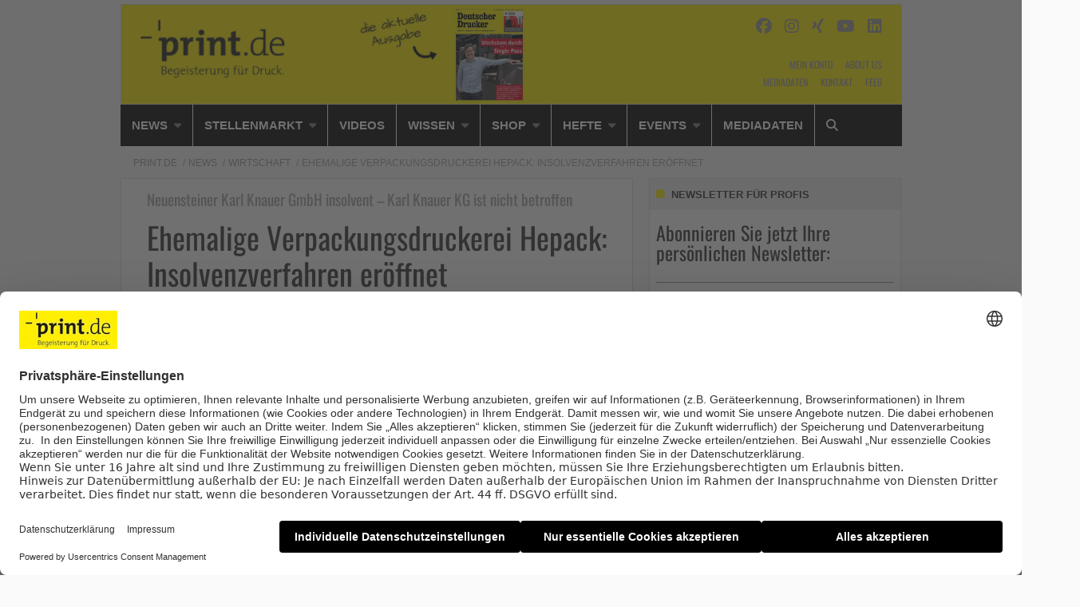

--- FILE ---
content_type: application/javascript
request_url: https://static.plenigo.com/static_resources/javascript/lpWALn29fG5EHXgWwzwU/plenigo_sdk.min.js
body_size: 102794
content:
var plenigo=plenigo||{};plenigo.baseURI=plenigo.baseURI||"https://remote.plenigo.com",plenigo.baseStaticURI=plenigo.baseStaticURI||"https://static.plenigo.com",plenigo.baseApiURI=plenigo.baseApiURI||"https://api.plenigo.com",plenigo.baseCheckoutURI=plenigo.baseCheckoutURI||"https://checkout.plenigo.com",plenigo.baseSnippetsURI=plenigo.baseSnippetsURI||"https://selfservice.plenigo.com",plenigo.environments={test:"plenigo-test.com",stage:"plenigo-stage.com",production:"plenigo.com"},plenigo.configuration=plenigo.configuration||{},plenigo.configuration.options=plenigo.configuration.options||{},plenigo.configuration.callbacks=plenigo.configuration.callbacks||{},plenigo.apiVersion=2,plenigo.CryptoJS=plenigo.CryptoJS||function(s){function n(){}var e={},t=e.lib={},i=t.Base={extend:function(e){n.prototype=this;var t=new n;return e&&t.mixIn(e),t.hasOwnProperty("init")||(t.init=function(){t.$super.init.apply(this,arguments)}),(t.init.prototype=t).$super=this,t},create:function(){var e=this.extend();return e.init.apply(e,arguments),e},init:function(){},mixIn:function(e){for(var t in e)e.hasOwnProperty(t)&&(this[t]=e[t]);e.hasOwnProperty("toString")&&(this.toString=e.toString)},clone:function(){return this.init.prototype.extend(this)}},l=t.WordArray=i.extend({init:function(e,t){e=this.words=e||[],this.sigBytes=null!=t?t:4*e.length},toString:function(e){return(e||r).stringify(this)},concat:function(e){var t=this.words,n=e.words,i=this.sigBytes;if(e=e.sigBytes,this.clamp(),i%4)for(var o=0;o<e;o++)t[i+o>>>2]|=(n[o>>>2]>>>24-o%4*8&255)<<24-(i+o)%4*8;else if(65535<n.length)for(o=0;o<e;o+=4)t[i+o>>>2]=n[o>>>2];else t.push.apply(t,n);return this.sigBytes+=e,this},clamp:function(){var e=this.words,t=this.sigBytes;e[t>>>2]&=4294967295<<32-t%4*8,e.length=s.ceil(t/4)},clone:function(){var e=i.clone.call(this);return e.words=this.words.slice(0),e},random:function(e){for(var t=[],n=0;n<e;n+=4)t.push(4294967296*s.random()|0);return new l.init(t,e)}}),o=e.enc={},r=o.Hex={stringify:function(e){var t=e.words;e=e.sigBytes;for(var n=[],i=0;i<e;i++){var o=t[i>>>2]>>>24-i%4*8&255;n.push((o>>>4).toString(16)),n.push((15&o).toString(16))}return n.join("")},parse:function(e){for(var t=e.length,n=[],i=0;i<t;i+=2)n[i>>>3]|=parseInt(e.substr(i,2),16)<<24-i%8*4;return new l.init(n,t/2)}},a=o.Latin1={stringify:function(e){var t=e.words;e=e.sigBytes;for(var n=[],i=0;i<e;i++)n.push(String.fromCharCode(t[i>>>2]>>>24-i%4*8&255));return n.join("")},parse:function(e){for(var t=e.length,n=[],i=0;i<t;i++)n[i>>>2]|=(255&e.charCodeAt(i))<<24-i%4*8;return new l.init(n,t)}},c=o.Utf8={stringify:function(e){try{return decodeURIComponent(escape(a.stringify(e)))}catch(e){throw Error("Malformed UTF-8 data")}},parse:function(e){return a.parse(unescape(encodeURIComponent(e)))}},p=t.BufferedBlockAlgorithm=i.extend({reset:function(){this._data=new l.init,this._nDataBytes=0},_append:function(e){"string"==typeof e&&(e=c.parse(e)),this._data.concat(e),this._nDataBytes+=e.sigBytes},_process:function(e){var t=this._data,n=t.words,i=t.sigBytes,o=this.blockSize,r=i/(4*o),r=e?s.ceil(r):s.max((0|r)-this._minBufferSize,0),i=s.min(4*(e=r*o),i);if(e){for(var a=0;a<e;a+=o)this._doProcessBlock(n,a);a=n.splice(0,e),t.sigBytes-=i}return new l.init(a,i)},clone:function(){var e=i.clone.call(this);return e._data=this._data.clone(),e},_minBufferSize:0}),g=(t.Hasher=p.extend({cfg:i.extend(),init:function(e){this.cfg=this.cfg.extend(e),this.reset()},reset:function(){p.reset.call(this),this._doReset()},update:function(e){return this._append(e),this._process(),this},finalize:function(e){return e&&this._append(e),this._doFinalize()},blockSize:16,_createHelper:function(n){return function(e,t){return new n.init(t).finalize(e)}},_createHmacHelper:function(n){return function(e,t){return new g.HMAC.init(n,t).finalize(e)}}}),e.algo={});return e}(Math),function(){var e=plenigo.CryptoJS,l=e.lib.WordArray;e.enc.Base64={stringify:function(e){var t=e.words,n=e.sigBytes,i=this._map;e.clamp(),e=[];for(var o=0;o<n;o+=3)for(var r=(t[o>>>2]>>>24-o%4*8&255)<<16|(t[o+1>>>2]>>>24-(o+1)%4*8&255)<<8|t[o+2>>>2]>>>24-(o+2)%4*8&255,a=0;a<4&&o+.75*a<n;a++)e.push(i.charAt(r>>>6*(3-a)&63));if(t=i.charAt(64))for(;e.length%4;)e.push(t);return e.join("")},parse:function(e){var t=e.length,n=this._map;(r=n.charAt(64))&&-1!=(r=e.indexOf(r))&&(t=r);for(var i,o,r=[],a=0,s=0;s<t;s++)s%4&&(i=n.indexOf(e.charAt(s-1))<<s%4*2,o=n.indexOf(e.charAt(s))>>>6-s%4*2,r[a>>>2]|=(i|o)<<24-a%4*8,a++);return l.create(r,a)},_map:"ABCDEFGHIJKLMNOPQRSTUVWXYZabcdefghijklmnopqrstuvwxyz0123456789+/="}}(),function(r){function b(e,t,n,i,o,r,a){return((e=e+(t&n|~t&i)+o+a)<<r|e>>>32-r)+t}function I(e,t,n,i,o,r,a){return((e=e+(t&i|n&~i)+o+a)<<r|e>>>32-r)+t}function k(e,t,n,i,o,r,a){return((e=e+(t^n^i)+o+a)<<r|e>>>32-r)+t}function P(e,t,n,i,o,r,a){return((e=e+(n^(t|~i))+o+a)<<r|e>>>32-r)+t}for(var e=plenigo.CryptoJS,t=(i=e.lib).WordArray,n=i.Hasher,i=e.algo,E=[],o=0;o<64;o++)E[o]=4294967296*r.abs(r.sin(o+1))|0;i=i.MD5=n.extend({_doReset:function(){this._hash=new t.init([1732584193,4023233417,2562383102,271733878])},_doProcessBlock:function(e,t){for(var n=0;n<16;n++){var i=e[o=t+n];e[o]=16711935&(i<<8|i>>>24)|4278255360&(i<<24|i>>>8)}var n=this._hash.words,o=e[t+0],i=e[t+1],r=e[t+2],a=e[t+3],s=e[t+4],l=e[t+5],c=e[t+6],p=e[t+7],g=e[t+8],d=e[t+9],u=e[t+10],f=e[t+11],h=e[t+12],m=e[t+13],y=e[t+14],w=e[t+15],U=b(n[0],S=n[1],C=n[2],v=n[3],o,7,E[0]),v=b(v,U,S,C,i,12,E[1]),C=b(C,v,U,S,r,17,E[2]),S=b(S,C,v,U,a,22,E[3]),U=b(U,S,C,v,s,7,E[4]),v=b(v,U,S,C,l,12,E[5]),C=b(C,v,U,S,c,17,E[6]),S=b(S,C,v,U,p,22,E[7]),U=b(U,S,C,v,g,7,E[8]),v=b(v,U,S,C,d,12,E[9]),C=b(C,v,U,S,u,17,E[10]),S=b(S,C,v,U,f,22,E[11]),U=b(U,S,C,v,h,7,E[12]),v=b(v,U,S,C,m,12,E[13]),C=b(C,v,U,S,y,17,E[14]),U=I(U,S=b(S,C,v,U,w,22,E[15]),C,v,i,5,E[16]),v=I(v,U,S,C,c,9,E[17]),C=I(C,v,U,S,f,14,E[18]),S=I(S,C,v,U,o,20,E[19]),U=I(U,S,C,v,l,5,E[20]),v=I(v,U,S,C,u,9,E[21]),C=I(C,v,U,S,w,14,E[22]),S=I(S,C,v,U,s,20,E[23]),U=I(U,S,C,v,d,5,E[24]),v=I(v,U,S,C,y,9,E[25]),C=I(C,v,U,S,a,14,E[26]),S=I(S,C,v,U,g,20,E[27]),U=I(U,S,C,v,m,5,E[28]),v=I(v,U,S,C,r,9,E[29]),C=I(C,v,U,S,p,14,E[30]),U=k(U,S=I(S,C,v,U,h,20,E[31]),C,v,l,4,E[32]),v=k(v,U,S,C,g,11,E[33]),C=k(C,v,U,S,f,16,E[34]),S=k(S,C,v,U,y,23,E[35]),U=k(U,S,C,v,i,4,E[36]),v=k(v,U,S,C,s,11,E[37]),C=k(C,v,U,S,p,16,E[38]),S=k(S,C,v,U,u,23,E[39]),U=k(U,S,C,v,m,4,E[40]),v=k(v,U,S,C,o,11,E[41]),C=k(C,v,U,S,a,16,E[42]),S=k(S,C,v,U,c,23,E[43]),U=k(U,S,C,v,d,4,E[44]),v=k(v,U,S,C,h,11,E[45]),C=k(C,v,U,S,w,16,E[46]),U=P(U,S=k(S,C,v,U,r,23,E[47]),C,v,o,6,E[48]),v=P(v,U,S,C,p,10,E[49]),C=P(C,v,U,S,y,15,E[50]),S=P(S,C,v,U,l,21,E[51]),U=P(U,S,C,v,h,6,E[52]),v=P(v,U,S,C,a,10,E[53]),C=P(C,v,U,S,u,15,E[54]),S=P(S,C,v,U,i,21,E[55]),U=P(U,S,C,v,g,6,E[56]),v=P(v,U,S,C,w,10,E[57]),C=P(C,v,U,S,c,15,E[58]),S=P(S,C,v,U,m,21,E[59]),U=P(U,S,C,v,s,6,E[60]),v=P(v,U,S,C,f,10,E[61]),C=P(C,v,U,S,r,15,E[62]),S=P(S,C,v,U,d,21,E[63]);n[0]=n[0]+U|0,n[1]=n[1]+S|0,n[2]=n[2]+C|0,n[3]=n[3]+v|0},_doFinalize:function(){var e=this._data,t=e.words,n=8*this._nDataBytes,i=8*e.sigBytes,o=(t[i>>>5]|=128<<24-i%32,r.floor(n/4294967296));for(t[15+(64+i>>>9<<4)]=16711935&(o<<8|o>>>24)|4278255360&(o<<24|o>>>8),t[14+(64+i>>>9<<4)]=16711935&(n<<8|n>>>24)|4278255360&(n<<24|n>>>8),e.sigBytes=4*(t.length+1),this._process(),t=(e=this._hash).words,n=0;n<4;n++)i=t[n],t[n]=16711935&(i<<8|i>>>24)|4278255360&(i<<24|i>>>8);return e},clone:function(){var e=n.clone.call(this);return e._hash=this._hash.clone(),e}}),e.MD5=n._createHelper(i),e.HmacMD5=n._createHmacHelper(i)}(Math),function(){var e=plenigo.CryptoJS,t=e.lib,n=t.Base,c=t.WordArray,i=(t=e.algo).EvpKDF=n.extend({cfg:n.extend({keySize:4,hasher:t.MD5,iterations:1}),init:function(e){this.cfg=this.cfg.extend(e)},compute:function(e,t){for(var n=(a=this.cfg).hasher.create(),i=c.create(),o=i.words,r=a.keySize,a=a.iterations;o.length<r;){s&&n.update(s);var s=n.update(e).finalize(t);n.reset();for(var l=1;l<a;l++)s=n.finalize(s),n.reset();i.concat(s)}return i.sigBytes=4*r,i}});e.EvpKDF=function(e,t,n){return i.create(n).compute(e,t)}}(),plenigo.CryptoJS.lib.Cipher||function(){function r(e,t,n){var i=this._iv;i?this._iv=void 0:i=this._prevBlock;for(var o=0;o<n;o++)e[t+o]^=i[o]}var e=(d=plenigo.CryptoJS).lib,t=e.Base,a=e.WordArray,n=e.BufferedBlockAlgorithm,i=d.enc.Base64,o=d.algo.EvpKDF,s=e.Cipher=n.extend({cfg:t.extend(),createEncryptor:function(e,t){return this.create(this._ENC_XFORM_MODE,e,t)},createDecryptor:function(e,t){return this.create(this._DEC_XFORM_MODE,e,t)},init:function(e,t,n){this.cfg=this.cfg.extend(n),this._xformMode=e,this._key=t,this.reset()},reset:function(){n.reset.call(this),this._doReset()},process:function(e){return this._append(e),this._process()},finalize:function(e){return e&&this._append(e),this._doFinalize()},keySize:4,ivSize:4,_ENC_XFORM_MODE:1,_DEC_XFORM_MODE:2,_createHelper:function(i){return{encrypt:function(e,t,n){return("string"==typeof t?u:g).encrypt(i,e,t,n)},decrypt:function(e,t,n){return("string"==typeof t?u:g).decrypt(i,e,t,n)}}}}),l=(e.StreamCipher=s.extend({_doFinalize:function(){return this._process(!0)},blockSize:1}),d.mode={}),c=(e.BlockCipherMode=t.extend({createEncryptor:function(e,t){return this.Encryptor.create(e,t)},createDecryptor:function(e,t){return this.Decryptor.create(e,t)},init:function(e,t){this._cipher=e,this._iv=t}})).extend(),p=(c.Encryptor=c.extend({processBlock:function(e,t){var n=this._cipher,i=n.blockSize;r.call(this,e,t,i),n.encryptBlock(e,t),this._prevBlock=e.slice(t,t+i)}}),c.Decryptor=c.extend({processBlock:function(e,t){var n=this._cipher,i=n.blockSize,o=e.slice(t,t+i);n.decryptBlock(e,t),r.call(this,e,t,i),this._prevBlock=o}}),l=l.CBC=c,c=(d.pad={}).Pkcs7={pad:function(e,t){for(var n=4*t,i=(n=n-e.sigBytes%n)<<24|n<<16|n<<8|n,o=[],r=0;r<n;r+=4)o.push(i);n=a.create(o,n),e.concat(n)},unpad:function(e){e.sigBytes-=255&e.words[e.sigBytes-1>>>2]}},e.BlockCipher=s.extend({cfg:s.cfg.extend({mode:l,padding:c}),reset:function(){s.reset.call(this);var e,t=(n=this.cfg).iv,n=n.mode;this._xformMode==this._ENC_XFORM_MODE?e=n.createEncryptor:(e=n.createDecryptor,this._minBufferSize=1),this._mode=e.call(n,this,t&&t.words)},_doProcessBlock:function(e,t){this._mode.processBlock(e,t)},_doFinalize:function(){var e,t=this.cfg.padding;return this._xformMode==this._ENC_XFORM_MODE?(t.pad(this._data,this.blockSize),e=this._process(!0)):(e=this._process(!0),t.unpad(e)),e},blockSize:4}),e.CipherParams=t.extend({init:function(e){this.mixIn(e)},toString:function(e){return(e||this.formatter).stringify(this)}})),l=(d.format={}).OpenSSL={stringify:function(e){var t=e.ciphertext;return((e=e.salt)?a.create([1398893684,1701076831]).concat(e).concat(t):t).toString(i)},parse:function(e){var t,n=(e=i.parse(e)).words;return 1398893684==n[0]&&1701076831==n[1]&&(t=a.create(n.slice(2,4)),n.splice(0,4),e.sigBytes-=16),p.create({ciphertext:e,salt:t})}},g=e.SerializableCipher=t.extend({cfg:t.extend({format:l}),encrypt:function(e,t,n,i){i=this.cfg.extend(i);var o=e.createEncryptor(n,i);return t=o.finalize(t),o=o.cfg,p.create({ciphertext:t,key:n,iv:o.iv,algorithm:e,mode:o.mode,padding:o.padding,blockSize:e.blockSize,formatter:i.format})},decrypt:function(e,t,n,i){return i=this.cfg.extend(i),t=this._parse(t,i.format),e.createDecryptor(n,i).finalize(t.ciphertext)},_parse:function(e,t){return"string"==typeof e?t.parse(e,this):e}}),d=(d.kdf={}).OpenSSL={execute:function(e,t,n,i){return i=i||a.random(8),e=o.create({keySize:t+n}).compute(e,i),n=a.create(e.words.slice(t),4*n),e.sigBytes=4*t,p.create({key:e,iv:n,salt:i})}},u=e.PasswordBasedCipher=g.extend({cfg:g.cfg.extend({kdf:d}),encrypt:function(e,t,n,i){return n=(i=this.cfg.extend(i)).kdf.execute(n,e.keySize,e.ivSize),i.iv=n.iv,(e=g.encrypt.call(this,e,t,n.key,i)).mixIn(n),e},decrypt:function(e,t,n,i){return i=this.cfg.extend(i),t=this._parse(t,i.format),n=i.kdf.execute(n,e.keySize,e.ivSize,t.salt),i.iv=n.iv,g.decrypt.call(this,e,t,n.key,i)}})}(),function(){for(var e=plenigo.CryptoJS,t=e.lib.BlockCipher,n=e.algo,a=[],i=[],o=[],r=[],s=[],l=[],c=[],p=[],g=[],d=[],u=[],f=0;f<256;f++)u[f]=f<128?f<<1:f<<1^283;for(var h=0,m=0,f=0;f<256;f++){var y=m^m<<1^m<<2^m<<3^m<<4,w=u[i[a[h]=y=y>>>8^255&y^99]=h],U=u[w],v=u[U],C=257*u[y]^16843008*y;o[h]=C<<24|C>>>8,r[h]=C<<16|C>>>16,s[h]=C<<8|C>>>24,l[h]=C,c[y]=(C=16843009*v^65537*U^257*w^16843008*h)<<24|C>>>8,p[y]=C<<16|C>>>16,g[y]=C<<8|C>>>24,d[y]=C,h?(h=w^u[u[u[v^w]]],m^=u[u[m]]):h=m=1}var S=[0,1,2,4,8,16,32,64,128,27,54],n=n.AES=t.extend({_doReset:function(){for(var e,t=(i=this._key).words,n=i.sigBytes/4,i=4*((this._nRounds=n+6)+1),o=this._keySchedule=[],r=0;r<i;r++)r<n?o[r]=t[r]:(e=o[r-1],r%n?6<n&&4==r%n&&(e=a[e>>>24]<<24|a[e>>>16&255]<<16|a[e>>>8&255]<<8|a[255&e]):(e=a[(e=e<<8|e>>>24)>>>24]<<24|a[e>>>16&255]<<16|a[e>>>8&255]<<8|a[255&e],e^=S[r/n|0]<<24),o[r]=o[r-n]^e);for(t=this._invKeySchedule=[],n=0;n<i;n++)r=i-n,e=n%4?o[r]:o[r-4],t[n]=n<4||r<=4?e:c[a[e>>>24]]^p[a[e>>>16&255]]^g[a[e>>>8&255]]^d[a[255&e]]},encryptBlock:function(e,t){this._doCryptBlock(e,t,this._keySchedule,o,r,s,l,a)},decryptBlock:function(e,t){var n=e[t+1];e[t+1]=e[t+3],e[t+3]=n,this._doCryptBlock(e,t,this._invKeySchedule,c,p,g,d,i),n=e[t+1],e[t+1]=e[t+3],e[t+3]=n},_doCryptBlock:function(e,t,n,i,o,r,a,s){for(var l=this._nRounds,c=e[t]^n[0],p=e[t+1]^n[1],g=e[t+2]^n[2],d=e[t+3]^n[3],u=4,f=1;f<l;f++)var h=i[c>>>24]^o[p>>>16&255]^r[g>>>8&255]^a[255&d]^n[u++],m=i[p>>>24]^o[g>>>16&255]^r[d>>>8&255]^a[255&c]^n[u++],y=i[g>>>24]^o[d>>>16&255]^r[c>>>8&255]^a[255&p]^n[u++],d=i[d>>>24]^o[c>>>16&255]^r[p>>>8&255]^a[255&g]^n[u++],c=h,p=m,g=y;h=(s[c>>>24]<<24|s[p>>>16&255]<<16|s[g>>>8&255]<<8|s[255&d])^n[u++],m=(s[p>>>24]<<24|s[g>>>16&255]<<16|s[d>>>8&255]<<8|s[255&c])^n[u++],y=(s[g>>>24]<<24|s[d>>>16&255]<<16|s[c>>>8&255]<<8|s[255&p])^n[u++],d=(s[d>>>24]<<24|s[c>>>16&255]<<16|s[p>>>8&255]<<8|s[255&g])^n[u++],e[t]=h,e[t+1]=m,e[t+2]=y,e[t+3]=d},keySize:8});e.AES=t._createHelper(n)}(),plenigo.CryptoJS.pad.NoPadding={pad:function(){},unpad:function(){}},plenigo.CryptoJS.mode.CTR=function(){var e=plenigo.CryptoJS.lib.BlockCipherMode.extend(),t=e.Encryptor=e.extend({processBlock:function(e,t){var n=this._cipher,i=n.blockSize,o=this._iv,r=this._counter;for(o&&(r=this._counter=o.slice(0),this._iv=void 0),o=r.slice(0),n.encryptBlock(o,0),r[i-1]=r[i-1]+1|0,n=0;n<i;n++)e[t+n]^=o[n]}});return e.Decryptor=t,e}(),function(){function e(e,t){t=t||{bubbles:!1,cancelable:!1,detail:void 0};var n=document.createEvent("CustomEvent");return n.initCustomEvent(e,t.bubbles,t.cancelable,t.detail),n}"function"!=typeof window.CustomEvent&&(e.prototype=window.Event.prototype,window.CustomEvent=e)}(),function(){var r;plenigo.JWT=(r=function(e){return btoa(encodeURIComponent(e).replace(/%([0-9A-F]{2})/g,function(e,t){return String.fromCharCode("0x"+t)})).replace("=","")},{encode:function(e,t){var n,i,o;if("object"!=typeof e)throw"Payload has to be of type object!";try{n=JSON.stringify(e),o=(i=JSON.stringify({alg:"HS256",typ:"JWT"}))+n}catch(e){throw"Error while generating JSON!"}try{return r(i)+"."+r(n)+"."+r(o)}catch(e){throw"Error while encription"}},decode:function(e,t){var n,i,o;if("string"!=typeof e)throw"JWT has to be of type string!";if(3!==(e=e.split(".")).length)throw"JWT has to have 3 parts!";try{o=e[1],n=decodeURIComponent(atob(o).split("").map(function(e){return"%"+("00"+e.charCodeAt(0).toString(16)).slice(-2)}).join("")),i=JSON.parse(n)}catch(e){throw"Error while parsing JSON parts!"}return i}})}(),function(e){var i,n,t,r={},o=e.document,a="localStorage";if(r.disabled=!1,r.set=function(e,t){},r.get=function(e){},r.remove=function(e){},r.clear=function(){},r.transact=function(e,t,n){var i=r.get(e);null==n&&(n=t,t=null),n(i=void 0===i?t||{}:i),r.set(e,i)},r.getAll=function(){},r.forEach=function(){},r.serialize=function(e){return JSON.stringify(e)},r.deserialize=function(t){if("string"==typeof t)try{return JSON.parse(t)}catch(e){return t||void 0}},function(){try{return a in e&&e[a]}catch(e){}}())i=e[a],r.set=function(e,t){return void 0===t?r.remove(e):(i.setItem(e,r.serialize(t)),t)},r.get=function(e){return r.deserialize(i.getItem(e))},r.remove=function(e){i.removeItem(e)},r.clear=function(){i.clear()},r.getAll=function(){var n={};return r.forEach(function(e,t){n[e]=t}),n},r.forEach=function(e){for(var t=0;t<i.length;t++){var n=i.key(t);e(n,r.get(n))}};else if(o.documentElement.addBehavior){try{(t=new ActiveXObject("htmlfile")).open(),t.write('<script>document.w=window<\/script><iframe src="/favicon.ico"></iframe>'),t.close(),n=t.w.frames[0].document,i=n.createElement("div")}catch(e){i=o.createElement("div"),n=o.body}function s(t){return function(){var e=Array.prototype.slice.call(arguments,0),e=(e.unshift(i),n.appendChild(i),i.addBehavior("#default#userData"),i.load(a),t.apply(r,e));return n.removeChild(i),e}}var l=new RegExp("[!\"#$%&'()*+,/\\\\:;<=>?@[\\]^`{|}~]","g");function c(e){return e.replace(/^d/,"___$&").replace(l,"___")}r.set=s(function(e,t,n){return t=c(t),void 0===n?r.remove(t):(e.setAttribute(t,r.serialize(n)),e.save(a),n)}),r.get=s(function(e,t){return t=c(t),r.deserialize(e.getAttribute(t))}),r.remove=s(function(e,t){t=c(t),e.removeAttribute(t),e.save(a)}),r.clear=s(function(e){var t=e.XMLDocument.documentElement.attributes;e.load(a);for(var n,i=0;n=t[i];i++)e.removeAttribute(n.name);e.save(a)}),r.getAll=function(e){var n={};return r.forEach(function(e,t){n[e]=t}),n},r.forEach=s(function(e,t){for(var n,i=e.XMLDocument.documentElement.attributes,o=0;n=i[o];++o)t(n.name,r.deserialize(e.getAttribute(n.name)))})}try{var p="__storejs__";r.set(p,p),r.get(p)!==p&&(r.disabled=!0),r.remove(p)}catch(e){r.disabled=!0}r.enabled=!r.disabled,plenigo.Store=r}(Function("return this")()),plenigo.ConfigurationHelper={PAYWALL_TYPE_SHOW:"show",PAYWALL_TYPE_HIDE:"hide",PAYWALL_TYPE_URL:"url",scriptTag:null,extractConfiguration:function(){for(var e,t,n,i,o="/plenigo_sdk.min.js",r=document.getElementsByTagName("script"),a=r.length-1;0<=a;--a)if((i=r[a].getAttribute("src"))&&i.slice(-o.length)===o){e=r[a],this.scriptTag=r[a];break}if(e)for(a=0;a<e.attributes.length;++a)0===(i=e.attributes[a]).nodeName.indexOf("data-")&&(t=i.nodeName.slice("data-".length),n=i.value,t)&&n&&(plenigo.configuration.options[t]=n)},isMeteredEnabled:function(){var e;return"sHaYkWaCVrrzBUqU0Hr9"===this.getCompanyId()&&(e=!0,plenigo.configuration.options["disable-metered"]?"true"!==plenigo.configuration.options["disable-metered"].toLowerCase():e)},showMeteredCounter:function(){var e=!0;return e=plenigo.configuration.options["hide-metered-counter"]?"true"!==plenigo.configuration.options["hide-metered-counter"].toLowerCase():e},getLanguage:function(){var e="";return e=plenigo.configuration.options.lang?plenigo.configuration.options.lang.toLowerCase():e},isClientPaywall:function(){var e=!1;return e=plenigo.configuration.options["client-paywall"]?"true"===plenigo.configuration.options["client-paywall"].toLowerCase():e},isTestMode:function(){var e=!1;return e=plenigo.configuration.options["test-mode"]?"true"===plenigo.configuration.options["test-mode"].toLowerCase():e},isHideProfileSecurityLabel:function(){var e=!1;return e=plenigo.configuration.options["profile-security-label"]?"true"===plenigo.configuration.options["profile-security-label"].toLowerCase():e},getPaywallType:function(){return plenigo.configuration.options["paywall-type"]},getPaywallSourceElementId:function(){return plenigo.configuration.options["paywall-source-element-id"]},getPaywallTargetElementId:function(){return plenigo.configuration.options["paywall-target-element-id"]},getRegistrationViewId:function(){return plenigo.configuration.options["paywall-registration-element-id"]},getPaywallBaseUrl:function(){var e=plenigo.configuration.options["paywall-base-url"];return e&&"/"!=e.substr(-1)&&(e+="/"),e},getProductId:function(){return plenigo.configuration.options["product-id"]},getExternalContentId:function(){return plenigo.configuration.options["external-content-id"]},getPaymentCheckFunction:function(){return plenigo.configuration.options["payment-check"]},getLoginStatusFunction:function(){return plenigo.configuration.options["login-status"]},getOAuth2AccessCodeFunction:function(){return plenigo.configuration.options["oauth2-access-code"]},getOriginalSiteUrl:function(){return plenigo.configuration.options["original-site-url"]},getMeteredDescriptionUrl:function(){return plenigo.configuration.options["metered-description-url"]},isAutoBrowserPrepare:function(){var e=!0;return e=plenigo.configuration.options["auto-browser-prepare"]?"true"===plenigo.configuration.options["auto-browser-prepare"].toLowerCase():e},isDisableAutoStart:function(){var e=!1;return e=plenigo.configuration.options["auto-start-disabled"]?"true"===plenigo.configuration.options["auto-start-disabled"].toLowerCase():e},getActionCallback:function(){var e="";return e=plenigo.configuration.options["on-action"]?plenigo.configuration.options["on-action"]:e},getTeaserLength:function(){var e="";return e=plenigo.configuration.options["teaser-length"]?plenigo.configuration.options["teaser-length"]:e},getCookieDomain:function(){var e="";return e=plenigo.configuration.options["cookie-domain"]?plenigo.configuration.options["cookie-domain"]:e},has3QVideo:function(){return!(!plenigo.configuration.options.video||"3q"!==plenigo.configuration.options.video&&"3Q"!==plenigo.configuration.options.video)},useEvents:function(){return!!plenigo.configuration.options["use-events"]},getDebugLevel:function(){var e=0;return e=plenigo.configuration.options["debug-level"]?parseInt(plenigo.configuration.options["debug-level"]||0,10):e},isDisableAutomaticMeteredCount:function(){var e=!1;return e=plenigo.configuration.options["disable-automatic-metered-count"]?"true"===plenigo.configuration.options["disable-automatic-metered-count"].toLowerCase():e},getProcessFinishedCallback:function(){return plenigo.configuration.options["process-finished"]},getPlenigoStage:function(){var e="";return plenigo.configuration.options.env&&plenigo.environments[plenigo.configuration.options.env]?plenigo.configuration.options.env:(null==this.scriptTag&&this.extractConfiguration(),console.log(this.scriptTag),this.scriptTag&&this.scriptTag.src&&(console.log(this.scriptTag.src),e=plenigo.Utils.stripDownUrl(this.scriptTag.src).host||""),-1<e.indexOf("plenigo-stage.com")?"stage":-1<e.indexOf("plenigo-test.com")?"test":"production")},isDisableRedirect:function(){return!!plenigo.configuration.options["disable-redirect"]&&"true"===plenigo.configuration.options["disable-redirect"].toLowerCase()},isSSO:function(){return!!plenigo.configuration.options.sso&&"true"===plenigo.configuration.options.sso.toLowerCase()},getCompanyId:function(){if(plenigo.configuration.options.companyId)return plenigo.configuration.options.companyId;if(void 0!==plenigo.configuration.companyId&&-1===plenigo.configuration.companyId.indexOf("PLACEHOLDER"))return plenigo.configuration.companyId;var t=document.getElementsByTagName("script");for(let e=0;1<t.length;e++)if(t[e].src&&-1<t[e].src.indexOf("plenigo_sdk.min.js"))return t[e].src.split("/").reverse()[1];return""}},function(n){n.debug={__print:function(e,t){n.ConfigurationHelper.getDebugLevel()&&"function"==typeof(e=console[e]||console.log)&&e(t)},log:function(e){this.__print("log",e)},error:function(e){this.__print("error",e)},warn:function(e){this.__print("warn",e)}}}(plenigo),plenigo.Language={textStrings:{de:{meteredCounter:'<span class="enp-1st">Noch</span><span class="enp-2nd">{count}</span><span class="enp-3rd">kostenlose Ansichten</span>',meteredCounterWithDescription:'<span class="enp-1st">Noch</span><span class="enp-2nd">{count}</span><span class="enp-3rd">kostenlose Ansichten<small><a href="{descriptionUrl}">Was bedeutet das?</a></small></span>'},en:{meteredCounter:'<span class="enp-1st">Still</span><span class="enp-2nd">{count}</span><span class="enp-3rd">free views</span>',meteredCounterWithDescription:'<span class="enp-1st">Still</span><span class="enp-2nd">{count}</span><span class="enp-3rd">free views<small><a href="{descriptionUrl}">How does it work?</a></small></span>'}},getI18nText:function(e,t){var n,i=plenigo.ConfigurationHelper.getLanguage()?plenigo.ConfigurationHelper.getLanguage():(i=navigator.language||navigator.userLanguage).split("-")[0],o=(plenigo.Language.textStrings[i]||plenigo.Language.textStrings.en)[e];for(n in t)t.hasOwnProperty(n)&&(o=o.replace("{"+n+"}",t[n]));return o}},plenigo.Utils={plenigoUserCakeName:"plenigo_user",plenigoViewCakeName:"plenigo_view",plenigoCheckCakeName:"plenigo_check",plenigoDivId:"plenigoDiv",plenigoGreyDivId:"plenigoGreyDiv",plenigoCookieHintUrl:"/cookieHint",plenigoElementId:"",jsonpCounter:0,browserInitRedirect:!1,ieInitDone:!1,savedUrl:"",popupWindow:"",popupOpened:!1,plenigoInitializedFlag:"plenigoSdkInitialized",xhrCache:{},iframes:{},getViewport:function(e,t){var n=window,i="inner";return"innerWidth"in window||(i="client",n=document.documentElement||document.body),t=(n[i+"Height"]-t)/2,{left:(n=(n[i+"Width"]-e)/2)<0?5:n,top:t<0?20:t}},setBorderColor:function(e){var t=document.getElementById("plenigoDiv");t&&(t.style.borderColor=e),t&&t.childNodes[1]&&(t.childNodes[1].style.borderColor=e)},requireScript:function(e,t){var n=document.getElementsByTagName("script")[0],i=document.createElement("script");i.async=!0,i.src=e,n.parentNode.insertBefore(i,n),t&&(i.onload=t)},isSet:function(e,t){if(t){if("object"!=typeof e)return!1;if(void 0!==e[t])return!0}return void 0!==e},loadCSS:function(e){var t=document.getElementsByTagName("head")[0],e=this.createNode("link",{href:e,rel:"stylesheet"});t.appendChild(e)},isMobile:function(){var e,t=!1;return e=navigator.userAgent||navigator.vendor||window.opera,t=/(android|bb\d+|meego).+mobile|avantgo|bada\/|blackberry|blazer|compal|elaine|fennec|hiptop|iemobile|ip(hone|od)|iris|kindle|lge |maemo|midp|mmp|mobile.+firefox|netfront|opera m(ob|in)i|palm( os)?|phone|p(ixi|re)\/|plucker|pocket|psp|series(4|6)0|symbian|treo|up\.(browser|link)|vodafone|wap|windows ce|xda|xiino/i.test(e)||/1207|6310|6590|3gso|4thp|50[1-6]i|770s|802s|a wa|abac|ac(er|oo|s\-)|ai(ko|rn)|al(av|ca|co)|amoi|an(ex|ny|yw)|aptu|ar(ch|go)|as(te|us)|attw|au(di|\-m|r |s )|avan|be(ck|ll|nq)|bi(lb|rd)|bl(ac|az)|br(e|v)w|bumb|bw\-(n|u)|c55\/|capi|ccwa|cdm\-|cell|chtm|cldc|cmd\-|co(mp|nd)|craw|da(it|ll|ng)|dbte|dc\-s|devi|dica|dmob|do(c|p)o|ds(12|\-d)|el(49|ai)|em(l2|ul)|er(ic|k0)|esl8|ez([4-7]0|os|wa|ze)|fetc|fly(\-|_)|g1 u|g560|gene|gf\-5|g\-mo|go(\.w|od)|gr(ad|un)|haie|hcit|hd\-(m|p|t)|hei\-|hi(pt|ta)|hp( i|ip)|hs\-c|ht(c(\-| |_|a|g|p|s|t)|tp)|hu(aw|tc)|i\-(20|go|ma)|i230|iac( |\-|\/)|ibro|idea|ig01|ikom|im1k|inno|ipaq|iris|ja(t|v)a|jbro|jemu|jigs|kddi|keji|kgt( |\/)|klon|kpt |kwc\-|kyo(c|k)|le(no|xi)|lg( g|\/(k|l|u)|50|54|\-[a-w])|libw|lynx|m1\-w|m3ga|m50\/|ma(te|ui|xo)|mc(01|21|ca)|m\-cr|me(rc|ri)|mi(o8|oa|ts)|mmef|mo(01|02|bi|de|do|t(\-| |o|v)|zz)|mt(50|p1|v )|mwbp|mywa|n10[0-2]|n20[2-3]|n30(0|2)|n50(0|2|5)|n7(0(0|1)|10)|ne((c|m)\-|on|tf|wf|wg|wt)|nok(6|i)|nzph|o2im|op(ti|wv)|oran|owg1|p800|pan(a|d|t)|pdxg|pg(13|\-([1-8]|c))|phil|pire|pl(ay|uc)|pn\-2|po(ck|rt|se)|prox|psio|pt\-g|qa\-a|qc(07|12|21|32|60|\-[2-7]|i\-)|qtek|r380|r600|raks|rim9|ro(ve|zo)|s55\/|sa(ge|ma|mm|ms|ny|va)|sc(01|h\-|oo|p\-)|sdk\/|se(c(\-|0|1)|47|mc|nd|ri)|sgh\-|shar|sie(\-|m)|sk\-0|sl(45|id)|sm(al|ar|b3|it|t5)|so(ft|ny)|sp(01|h\-|v\-|v )|sy(01|mb)|t2(18|50)|t6(00|10|18)|ta(gt|lk)|tcl\-|tdg\-|tel(i|m)|tim\-|t\-mo|to(pl|sh)|ts(70|m\-|m3|m5)|tx\-9|up(\.b|g1|si)|utst|v400|v750|veri|vi(rg|te)|vk(40|5[0-3]|\-v)|vm40|voda|vulc|vx(52|53|60|61|70|80|81|83|85|98)|w3c(\-| )|webc|whit|wi(g |nc|nw)|wmlb|wonu|x700|yas\-|your|zeto|zte\-/i.test(e.substr(0,4))?!0:t},isWebView:function(){var e=!1,t=navigator.userAgent,n=/Safari/.test(t),i=/iPhone|iPod|iPad/.test(t),o=/CriOS/.test(t),r=/Twitter/.test(t),t=/FBAN/.test(t);return!!i&&(!(e="standalone"in navigator?navigator.standalone:e)&&!n&&!o||e&&!n&&!o||r||t)},isIE:function(){return/Trident\/.*rv:([0-9]{1,}[\.0-9]{0,})/i.test(navigator.userAgent)},isChromeBrowser:function(){return!!window.chrome},isMobileOs:function(){var e=!1,t=navigator.userAgent||navigator.vendor||window.opera;return e=/iPhone|iPod|iPad|Android|Windows Phone/.test(t)?!0:e},isSafari:function(){return/Safari/.test(navigator.userAgent)&&/Apple Computer/.test(navigator.vendor)&&!/CriOS/.test(navigator.userAgent)},findHighestZIndex:function(e){for(var t,n=document.getElementsByTagName(e),i=0,o=0;o<n.length;o++)i<(t=document.defaultView.getComputedStyle(n[o],null).getPropertyValue("z-index"))&&"auto"!=t&&(i=t);return i},createNode:function(e,t){var n,i=document.createElement(e);for(n in t)t.hasOwnProperty(n)&&(i[n]=t[n]);return i},migrate:function(){plenigo.Store.remove("views.defaultProduct")},setCookie:function(e,t,n){e=e+"="+t+"; path=/",t=plenigo.ConfigurationHelper.getCookieDomain();n&&(e+="; expires="+n),t&&(e+="; domain="+t),document.cookie=e},getCookie:function(e){for(var t=e+"=",n=document.cookie.split(";"),i=0;i<n.length;i++){var o=n[i].trim();if(0===o.indexOf(t))return o.substring(t.length,o.length)}return""},deleteCookie:function(e){this.setCookie(e,"delete","Thu, 18 Dec 2013 12:00:00 GMT")},multiply:Math.imul||function(e,t){var n=65535&e,i=65535&t;return n*i+((e>>>16&65535)*i+n*(t>>>16&65535)<<16>>>0)|0},createHash:function(e){for(var t=0,n=3735928559;t<e.length;t++)n=this.multiply(n^e.charCodeAt(t),2654435761);return(n^n>>>16)>>>0},getJSONP:function(e,t){var n,i="plenigo.Utils.getJSONP."+("cb"+this.jsonpCounter++),o=new XMLHttpRequest,r=this;-1===e.indexOf("?")?e+="?jsonp="+i:e+="&jsonp="+i,n=this.createHash(e),this.xhrCache[n]={status:"pending",xmlhttp:o},o.onreadystatechange=function(){var e;4===this.readyState&&200===this.status&&(e=JSON.parse(this.responseText),t(e),r.xhrCache[n].status="done",r.xhrCache[n].response=e)},o.open("GET",e,!0),o.send()},getContent:function(e,t){var n=new XMLHttpRequest;try{n.open("GET",e,!0)}catch(e){console.log(e)}n.onload=function(){4===n.readyState&&200===n.status&&t(n.responseText)},n.send()},getMessages:function(){var e=window.addEventListener?"addEventListener":"attachEvent",t=window[e],n=this;t("attachEvent"==e?"onmessage":"message",function(e){"string"==typeof e.data&&("closeIframe"==e.data?plenigo.Utils.closeWindow():-1<e.data.indexOf("resize:")&&n.resizeIframe(e.data.replace("resize:","")))},!1)},resizeIframe:function(e){var t=document.getElementById(plenigo.Utils.plenigoDivId);t&&e&&(t.style.height=e+"px")},showCookieHint:function(){var e=this.createNode("div",{id:"plenigoCookieHint"});this.getCookie("plenigoTextCookie")||(e.className="",e.style.left=plenigo.configuration.position.left+"px",e.innerHTML='<iframe src="'+plenigo.baseURI+this.plenigoCookieHintUrl+'" frameborder="0" scrolling="no" id="plenigoCookieFrame"></iframe>',document.body.appendChild(e),this.setCookie("plenigoTextCookie",!0))},isSnippetValid:function(e){for(var t in plenigo.Snippet)if(plenigo.Snippet[t]===e)return!0;return!1},addClass:function(t,e){t.classList&&t.classList.contains&&e.split(" ").forEach(e=>{t.classList.contains(e)||t.classList.add(e)})},removeClass:function(e,t){e.classList&&e.classList.contains&&e.classList.contains(t)&&e.classList.remove(t)},snippetFactory:{create:function(e,t){},getWidth:function(){return window.innerWidth<plenigo.configuration.popupWidth+40&&500<window.innerWidth?window.innerWidth-40:plenigo.configuration.popupWidth},__overlay:function(e){function t(e){i instanceof HTMLElement&&(e&&(i.style.display="none"),plenigo.configuration.position=plenigo.Utils.getViewport(o.getWidth(),plenigo.configuration.popupHeight),i.style.top=plenigo.configuration.position.top+"px",i.style.left=plenigo.configuration.position.left+"px",i.style.width=o.getWidth()+"px",i.style.display="block")}var n=plenigo.Utils.createNode("div",{id:plenigo.Utils.plenigoGreyDivId}),i=plenigo.Utils.createNode("div",{id:plenigo.Utils.plenigoDivId}),o=this,e=(plenigo.configuration.position=plenigo.Utils.getViewport(this.getWidth(),plenigo.configuration.popupHeight),plenigo.Utils.removeIFrame(),i.className="",i.style.top=plenigo.configuration.position.top+"px",i.style.left=plenigo.configuration.position.left+"px",i.style.width=this.getWidth()+"px",plenigo.Utils.addClass(i,"pl-api-version-"+plenigo.apiVersion),document.body.appendChild(n),document.body.appendChild(i),(e=new plenigo.iFrame(i,e,"overlay")).addCallback(t),e.setAutoHeight(!0),e.create(),this.__addCloseHandle(i));return n.className="pActive",window.scrollTo(0,0),i.style.height=plenigo.configuration.popupHeight+"px",e.addEventListener&&(window.addEventListener("resize",function(){t(!0)},!1),window.addEventListener("message",function(e){t()},!1),n.addEventListener("click",function(){},!1)),i},__addCloseHandle:function(e){var t=document.createElement("a");return e.appendChild(t),t.addEventListener&&t.addEventListener("click",function(){plenigo.Utils.closeWindow()},!1),t},__embedded:function(e){e=plenigo.Utils.createNode("div",{id:"plenigoIFrameWrapper"+e});return e.style.width="100%",e.style.height="100%",e.style.maxWidth="1000px",plenigo.Utils.addClass(e,"pl-api-version-"+plenigo.apiVersion),e},mobileOverlay:function(e){function t(){n.style.width=(window.innerWidth||document.documentElement.clientWidth||document.body.clientWidth)+"px",n.style.width="450px",n.style.height=(window.innerHeight||document.documentElement.clientHeight||document.body.clientHeight)+"px"}var n=plenigo.Utils.createNode("div",{id:plenigo.Utils.plenigoDivId}),i=window.matchMedia("(orientation: portrait)"),o=document.createElement("meta"),r=document.body;return o.name="viewport",o.content="width=450, user-scalable=no",o.id="plenigo-viewport",document.getElementsByTagName("head")[0].appendChild(o),plenigo.Utils.addClass(n,"pl-mobile pl-api-version-"+plenigo.apiVersion),i.addListener(t),plenigo.Utils.addClass(r,"checkout-open"),t(),r.appendChild(n),(o=new plenigo.iFrame(n,e,"overlay")).setAutoHeight(!1),o.setMobileMode(!0),o.enableScrolling(),o.create(),2<plenigo.apiVersion&&this.__addCloseHandle(n),window.scrollTo(0,0),n},mobileEmbedded:function(e){return this.__embedded(e)},desktopOverlay:function(e){return this.__overlay(e)},desktopEmbedded:function(e){return this.__embedded(e)}},openIFrame:function(e,t,n){var i,o;return plenigo.ConfigurationHelper.getLanguage()&&(e=plenigo.Utils.addUrlParameter(e,"lang",plenigo.ConfigurationHelper.getLanguage())),t&&(o=document.getElementById(t))?(i=this.isMobile()?this.snippetFactory.mobileEmbedded(n):this.snippetFactory.desktopEmbedded(n),o.appendChild(i),(o=new plenigo.iFrame(i,e,n)).setAutoHeight(!0),this.isMobile()&&o.setMobileMode(!0),o.create(),this.iframes[t]=o,i):this.isMobile()?this.snippetFactory.mobileOverlay(e):this.snippetFactory.desktopOverlay(e)},copyTextToClipboard:function(t){function n(e){var t=document.createElement("textarea");t.value=e,t.style.top="0",t.style.left="0",t.style.position="fixed",document.body.appendChild(t),t.focus(),t.select();try{document.execCommand("copy")}catch(e){console.error("Fallback: Oops, unable to copy",e)}document.body.removeChild(t)}navigator.clipboard?navigator.clipboard.writeText(t).then(function(){console.log("Async: Copying to clipboard was successful!")},function(e){n(t)}):n(t)},removeIFrame:function(){var t=document.getElementById(plenigo.Utils.plenigoDivId),e=document.getElementById("plenigo-viewport"),n=document.getElementById(plenigo.Utils.plenigoGreyDivId),i=document.body;if(plenigo.windowAlreadyOpened=!1,t)try{document.body.removeChild(t)}catch(e){t.outerHTML=""}if(n)try{document.body.removeChild(n)}catch(e){n.outerHTML=""}if(e)try{e.outerHTML=""}catch(e){}i&&this.removeClass(i,"checkout-open")},extractConfiguration:function(){for(var e,t,n,i,o="/plenigo_sdk.min.js",r=document.getElementsByTagName("script"),a=r.length-1;0<=a;--a)if((i=r[a].getAttribute("src"))&&i.slice(-o.length)===o){e=r[a];break}if(e)for(a=0;a<e.attributes.length;++a)0===(i=e.attributes[a]).nodeName.indexOf("data-")&&(t=i.nodeName.slice("data-".length),n=i.value,t)&&n&&(plenigo.configuration.options[t]=n)},cleanedHostUrl:function(){var t=window.location.href,t=plenigo.Utils.removeURLParameter(t,"plppsuccess");return t=plenigo.Utils.removeURLParameter(t,"token"),t=plenigo.Utils.removeURLParameter(t,"PayerID"),t=plenigo.Utils.removeURLParameter(t,"plpaymentsuccess"),t=plenigo.Utils.removeURLParameter(t,"plcompanyid"),t=plenigo.Utils.removeURLParameter(t,"plflowid"),t=plenigo.Utils.removeURLParameter(t,"plIFrameElementId"),t=plenigo.Utils.removeURLParameter(t,"plMobile"),t=plenigo.Utils.removeURLParameter(t,"plfesid"),t=plenigo.Utils.removeURLParameter(t,"plppasuccess"),t=plenigo.Utils.removeURLParameter(t,"plupdatesubscriptions"),plenigo.Payment.pfAliasParams.forEach(function(e){t=plenigo.Utils.removeURLParameter(t,e)}),t},reloadPage:function(e){if(!plenigo.ConfigurationHelper.isDisableRedirect()){var t,n=plenigo.Utils.cleanedHostUrl();for(t in plenigo.successRedirectUrl&&(n=plenigo.successRedirectUrl),e)e.hasOwnProperty(t)&&(n=plenigo.Utils.addUrlParameter(n,t,e[t]));if(plenigo.ConfigurationHelper.useEvents())try{(e=e||{}).currentLocation=this.stripDownUrl(n),document.dispatchEvent(new window.CustomEvent("plenigo.Reload",{detail:e}))}catch(e){console.warn("Error during generating custom events")}else n===window.location.href?top.location.reload():top.location.href=n}},getQueryVariable:function(e){var t,n,i={},o=e.split("&");for(e="?"===e[0]?e.substring(1):e,t=0;t<o.length;t++)i[(n=o[t].split("="))[0]]=n[1]||"";return i},stripDownUrl:function(e){var t=document.createElement("a");return t.href=e,t.queryVars=this.getQueryVariable(t.search.substring(1)),t},removeURLParameter:function(e,t){var n=e.split("?");if(2<=n.length){for(var i=encodeURIComponent(t)+"=",o=n[1].split(/[&;]/g),r=o.length;0<r--;)-1!==o[r].lastIndexOf(i,0)&&o.splice(r,1);return e=0<o.length?n[0]+"?"+o.join("&"):n[0]}return e},removeAllUrlParameter:function(e){var t=e.split("?");return 2<=t.length?t[0]:e},removeUrlHash:function(e){var t;return 0<e.indexOf("#")?(t=e.indexOf("#"),e.substring(0,t)):e},addUrlParameter:function(e,t,n){var i,o;document.createElement("a");if(!t||void 0===t||!n||void 0===n)return e;n=encodeURIComponent(n),0<e.indexOf("#")?(i=e.indexOf("#"),o=e.substring(e.indexOf("#"),e.length)):(o="",i=e.length);var e=e.substring(0,i).split("?"),r="";if(1<e.length&&""!==e[1])for(var a=e[1].split("&"),s=0;s<a.length;s++){var l=a[s].split("=");l[0]!==t&&(""===r?r="?":r+="&",r+=l[0]+"="+(l[1]||""))}return""!==(r=""===r?"?":r)&&"?"!==r&&(r+="&"),e[0]+(r+=t+"="+(n||""))+o},getUrl:function(){return window.location.href},getReferrer:function(){return document.referrer},inArray:function(e,t){var n;if(Array.prototype.indexOf)return-1<e.indexOf(t);for(n=0;n<e.length;n++)if(e[n]===t)return!0;return!1},createGuid:function(){function e(){return Math.floor(65536*(1+Math.random())).toString(16).substring(1)}return e()+e()+"-"+e()+"-"+e()+"-"+e()+"-"+e()+e()+e()},callExternalFunction:function(t){var e,n,i,o,r=0;if(t){plenigo.debug.log("Calling external function "+t);try{for(t=t.split("(")[0],e=[].slice.call(arguments).splice(1),i=(n=t.split(".")).pop(),o=window,r=0;r<n.length;r++)o=o[n[r]];o[i].apply(o,e)}catch(e){plenigo.debug.error("Could not execute function with function name "+t)}}},getURLParameter:function(e){return decodeURIComponent((new RegExp("[?|&]"+e+"=([^&;]+?)(&|#|;|$)").exec(location.search)||[,""])[1].replace(/\+/g,"%20"))||null},getParameterFromGivenURL:function(e,t){var n=plenigo.Utils.cleanupUrl(e),e=e.replace(n,"");return decodeURIComponent((new RegExp("[?|&]"+t+"=([^&;]+?)(&|#|;|$)").exec(e)||[,""])[1].replace(/\+/g,"%20"))||null},cleanupUrl:function(e){var t=e.indexOf("?");return e=-1!=(t=-1==t?e.indexOf("#"):t)?e.substring(0,t):e},closeWindow:function(){plenigo.windowAlreadyOpened=!1;try{plenigo.Utils.popupWindow.close()}catch(e){}plenigo.Utils.removeIFrame(),plenigo.ConfigurationHelper.isClientPaywall()||plenigo.ConfigurationHelper.getPaymentCheckFunction()||plenigo.configuration.callbacks.paymentCheck||plenigo.Utils.reloadPage()},capitalizeFirstLetter:function(e){return e.charAt(0).toUpperCase()+e.slice(1)},hasSessionStorage:function(){try{return!!window.sessionStorage}catch(e){return!0}},addToSessionStorage:function(e,t){if(plenigo.Utils.hasSessionStorage())try{window.sessionStorage.setItem(e,t)}catch(e){}},getFromSessionStorage:function(e){if(plenigo.Utils.hasSessionStorage())try{return window.sessionStorage.getItem(e)}catch(e){}return null}},plenigo.Fingerprint=function(e){var a=Array.prototype.forEach,t=Array.prototype.map;this.each=function(e,t,n){if(null!==e)if(a&&e.forEach===a)e.forEach(t,n);else if(e.length===+e.length){for(var i=0,o=e.length;i<o;i++)if(t.call(n,e[i],i,e)==={})return}else for(var r in e)if(e.hasOwnProperty(r)&&t.call(n,e[r],r,e)==={})return},this.map=function(e,i,o){var r=[];if(null!=e){if(t&&e.map===t)return e.map(i,o);this.each(e,function(e,t,n){r[r.length]=i.call(o,e,t,n)})}return r},"object"==typeof e?(this.hasher=e.hasher,this.screen_resolution=e.screen_resolution,this.screen_orientation=e.screen_orientation,this.canvas=e.canvas,this.ie_activex=e.ie_activex):"function"==typeof e&&(this.hasher=e)},plenigo.Fingerprint.prototype={get:function(){var e=[];if(e.push(navigator.userAgent),e.push(navigator.language),e.push(screen.colorDepth),this.screen_resolution&&void 0!==this.getScreenResolution()&&e.push(this.getScreenResolution().join("x")),e.push((new Date).getTimezoneOffset()),e.push(this.hasSessionStorage()),e.push(this.hasLocalStorage()),e.push(!!window.indexedDB),document.body?e.push(typeof document.body.addBehavior):e.push("undefined"),e.push(typeof window.openDatabase),e.push(navigator.cpuClass),e.push(navigator.platform),e.push(navigator.doNotTrack),e.push(this.getPluginsString()),this.canvas&&this.isCanvasSupported()&&e.push(this.getCanvasFingerprint()),plenigo.Utils.isMobileOs()&&void 0!==plenigo.Store&&plenigo.Store.enabled)try{var t,n=plenigo.Store.get("fp_id_check");n?e.push(n):(t=plenigo.Utils.createGuid(),plenigo.Store.set("fp_id_check",t),e.push(t))}catch(e){}return this.hasher(e.join("###"),31)},hasLocalStorage:function(){try{return!!window.localStorage}catch(e){return!0}},hasSessionStorage:function(){try{return!!window.sessionStorage}catch(e){return!0}},isCanvasSupported:function(){var e=document.createElement("canvas");return!(!e.getContext||!e.getContext("2d"))},isIE:function(){return"Microsoft Internet Explorer"===navigator.appName||!("Netscape"!==navigator.appName||!/Trident/.test(navigator.userAgent))},getPluginsString:function(){return this.isIE()&&this.ie_activex?this.getIEPluginsString():this.getRegularPluginsString()},getRegularPluginsString:function(){return this.map(navigator.plugins,function(e){var t=this.map(e,function(e){return[e.type,e.suffixes].join("~")}).join(",");return[e.name,e.description,t].join("::")},this).join(";")},getIEPluginsString:function(){return window.ActiveXObject?this.map(["ShockwaveFlash.ShockwaveFlash","AcroPDF.PDF","PDF.PdfCtrl","QuickTime.QuickTime","rmocx.RealPlayer G2 Control","rmocx.RealPlayer G2 Control.1","RealPlayer.RealPlayer(tm) ActiveX Control (32-bit)","RealVideo.RealVideo(tm) ActiveX Control (32-bit)","RealPlayer","SWCtl.SWCtl","WMPlayer.OCX","AgControl.AgControl","Skype.Detection"],function(e){try{return new ActiveXObject(e),e}catch(e){return null}}).join(";"):""},getScreenResolution:function(){var e=!this.screen_orientation||screen.height>screen.width?[screen.height,screen.width]:[screen.width,screen.height];return e},getCanvasFingerprint:function(){var e=document.createElement("canvas"),t=e.getContext("2d"),n="http://valve.github.io";return t.textBaseline="top",t.font="14px 'Arial'",t.textBaseline="alphabetic",t.fillStyle="#f60",t.fillRect(125,1,62,20),t.fillStyle="#069",t.fillText(n,2,15),t.fillStyle="rgba(102, 204, 0, 0.7)",t.fillText(n,4,17),e.toDataURL()},getFingerprint:function(){return new plenigo.Fingerprint({screen_resolution:!0,canvas:!0,ie_activex:!0,hasher:function(e,t){return plenigo.CryptoJS.MD5(e)}}).get()}},plenigo.Login={plenigoLoginStatusUrl:plenigo.baseApiURI+"/api/v2/login/status",viewUrl:plenigo.baseApiURI+"/api/v2/user/view",plenigoLoginUrl:plenigo.baseURI+"/remote/desktop/overlay/login",plenigoLoginUrlEmbedded:plenigo.baseURI+"/remote/desktop/embedded/login",plenigoLoginMobileUrl:plenigo.baseURI+"/remote/mobile/overlay/login",plenigoLoginMobileUrlEmbedded:plenigo.baseURI+"/remote/mobile/embedded/login",plenigoRegistrationUrl:plenigo.baseURI+"/remote/desktop/overlay/register",plenigoRegistrationUrlEmbedded:plenigo.baseURI+"/remote/desktop/embedded/register",plenigoRegistrationMobileUrl:plenigo.baseURI+"/remote/mobile/overlay/register",plenigoRegistrationMobileUrlEmbedded:plenigo.baseURI+"/remote/mobile/embedded/register",plenigoPasswordForgottenUrl:plenigo.baseURI+"/remote/desktop/overlay/passwordForgotten",plenigoPasswordForgottenUrlEmbedded:plenigo.baseURI+"/remote/desktop/embedded/passwordForgotten",plenigoPasswordForgottenMobileUrl:plenigo.baseURI+"/remote/mobile/overlay/passwordForgotten",plenigoPasswordForgottenMobileUrlEmbedded:plenigo.baseURI+"/remote/mobile/embedded/passwordForgotten",plenigoOAuth2Url:plenigo.baseURI+"/remote/desktop/overlay/oauth2",plenigoOAuth2UrlEmbedded:plenigo.baseURI+"/remote/desktop/embedded/oauth2",plenigoOAuth2MobileUrl:plenigo.baseURI+"/remote/mobile/overlay/oauth2",plenigoOAuth2MobileUrlEmbedded:plenigo.baseURI+"/remote/mobile/embedded/oauth2",plenigoMaxCookieLifetime:5184e6,plenigoLoginCheckDone:!1,plenigoLoginState:!1,getUserCookie:function(){var e,t=plenigo.Utils.getCookie(plenigo.Utils.plenigoUserCakeName),n=[];return n.cookieValue="",n.autoLoginData="",n.cookieLifetime=0,t&&(3===(e=t.split("|")).length?(n.cookieValue=e[1],n.autoLoginData=e[2].split("_")[0],n.cookieLifetime=e[2].split("_")[1]):2===e.length?(n.cookieValue=e[1].split("_")[0],n.cookieLifetime=e[1].split("_")[1]):(console.log("No plenigo user cookie. Handle like no cookie at all. Content is: "+t),n=[])),n},isUserCookieSet:function(){return""!==plenigo.Utils.getCookie(plenigo.Utils.plenigoUserCakeName)},isLoggedIn:function(){var e,t,n,i,o;plenigo.Login.plenigoLoginCheckDone&&!plenigo.ConfigurationHelper.isClientPaywall()?(plenigo.Utils.callExternalFunction(plenigo.ConfigurationHelper.getLoginStatusFunction(),plenigo.Login.plenigoLoginState),plenigo.Utils.callExternalFunction(plenigo.ConfigurationHelper.getPaymentCheckFunction())):(e=plenigo.Login.getUserCookie(),t=encodeURIComponent(plenigo.configuration.companyId),o=i=!1,plenigo.Login.isUserCookieSet()&&(n=e.cookieLifetime,i=parseInt(n,10)+36e5<(new Date).getTime(),o=parseInt(n,10)+3e5<(new Date).getTime()),n=e.cookieValue,e=(e=e.autoLoginData)||"",0<(n=n||"").length&&o&&plenigo.Utils.getJSONP(this.viewUrl+"?companyId="+t+"&cookieData="+n+"&refreshCookie="+i+"&meteredCount=false&autoLoginData="+e,plenigo.Login.handleLoginStatus))},handleLoginStatus:function(e){var t,n,i;e&&(t=plenigo.Utils.getCookie(plenigo.Utils.plenigoUserCakeName),e.isLoggedIn&&e.cookieData?(n=new Date,(i=new Date).setTime(n.getTime()+plenigo.Login.plenigoMaxCookieLifetime),plenigo.Utils.setCookie(plenigo.Utils.plenigoUserCakeName,e.cookieData+"_"+n.getTime(),i.toUTCString()),plenigo.Login.plenigoLoginState=!0,plenigo.Utils.callExternalFunction(plenigo.ConfigurationHelper.getLoginStatusFunction(),!0),plenigo.ConfigurationHelper.isClientPaywall()?plenigo.Paywall.checkPaymentState():plenigo.ConfigurationHelper.getPaymentCheckFunction()?plenigo.Utils.callExternalFunction(plenigo.ConfigurationHelper.getPaymentCheckFunction()):t||plenigo.Utils.reloadPage()):!e.isLoggedIn&&t?(plenigo.Utils.deleteCookie(plenigo.Utils.plenigoUserCakeName),plenigo.Utils.callExternalFunction(plenigo.ConfigurationHelper.getLoginStatusFunction(),!1),plenigo.ConfigurationHelper.isClientPaywall()?plenigo.Paywall.checkPaymentState():plenigo.ConfigurationHelper.getPaymentCheckFunction()?plenigo.Utils.callExternalFunction(plenigo.ConfigurationHelper.getPaymentCheckFunction()):plenigo.Utils.reloadPage()):(plenigo.Utils.callExternalFunction(plenigo.ConfigurationHelper.getLoginStatusFunction(),e.isLoggedIn),plenigo.Utils.callExternalFunction(plenigo.ConfigurationHelper.getPaymentCheckFunction())),plenigo.Login.plenigoLoginCheckDone=!0)},openLoginScreen:function(e){var t;e?!e.partnerLogin||e.origin&&void 0!==e.testMode&&e.productIds&&e.targetUrl?(t=e.elementId||!1,this.openScreen(e.ssoRedirectURL,e.scope,e.state,t?this.plenigoLoginUrlEmbedded:this.plenigoLoginUrl,t?this.plenigoLoginMobileUrlEmbedded:this.plenigoLoginMobileUrl,!1,t,e.targetUrl,e.origin,e.testMode,e.productIds,e.partnerLogin,e.notCustomerUrl)):console.warn("If partner management is enabled the fields 'origin', 'targetUrl', 'testMode' and 'productIds' are mandatory."):this.openScreen(null,null,null,this.plenigoLoginUrl,this.plenigoLoginMobileUrl,!1,!1)},openScreen:function(e,t,n,i,o,r,a,s,l,c,p,g,d,u){var f,h;e?(h=a?this.plenigoOAuth2UrlEmbedded:this.plenigoOAuth2Url,f=(h=plenigo.Utils.isMobile()&&!plenigo.Utils.isWebView()?a?this.plenigoOAuth2MobileUrlEmbedded:this.plenigoOAuth2MobileUrl:h)+"?client_id="+plenigo.configuration.companyId+"&response_type=code&redirect_uri="+encodeURIComponent(e)+"&scope="+t+"&register="+r+"&loginSource="+window.location.host,n&&(f+="&state="+n)):(h=i,f=(h=plenigo.Utils.isMobile()&&!plenigo.Utils.isWebView()?o:h)+"?companyId="+plenigo.configuration.companyId+"&loginSource="+window.location.host),plenigo.checkoutTheme&&"doo"===plenigo.checkoutTheme&&(f=(f=f.replace("/remote/desktop/","/remote/doo/")).replace("/remote/mobile/","/remote/doo/")),e||(f=plenigo.Utils.addUrlParameter(f,"targetUrl",s),g&&!0===g&&(f=plenigo.Utils.addUrlParameter(f,"origin",l),f=plenigo.Utils.addUrlParameter(f,"testMode",c),f=plenigo.Utils.addUrlParameter(f,"productIds",p),f=plenigo.Utils.addUrlParameter(f,"partnerLogin",g),f=plenigo.Utils.addUrlParameter(f,"nothingBoughtUrl",d))),f=plenigo.Utils.addUrlParameter(f,"loginIdentifier",u),plenigo.Utils.openIFrame(f,a,"login")},openRegistrationScreen:function(e){var t;e?!e.partnerLogin||e.origin&&e.testMode&&e.productIds&&e.targetUrl?(t=e.elementId||!1,this.openScreen(e.ssoRedirectURL,e.scope,e.state,t?this.plenigoRegistrationUrlEmbedded:this.plenigoRegistrationUrl,t?this.plenigoRegistrationMobileUrlEmbedded:this.plenigoRegistrationMobileUrl,!0,t,e.targetUrl,e.origin,e.testMode,e.productIds,e.partnerLogin,e.notCustomerUrl,e.loginIdentifier)):console.warn("If partner management is enabled the fields 'origin', 'targetUrl', 'testMode' and 'productIds' are mandatory."):this.openScreen(null,null,null,this.plenigoRegistrationUrl,this.plenigoRegistrationMobileUrl,!0,!1)},openPasswordForgottenScreen:function(e){var t;e?!e.partnerLogin||e.origin&&e.testMode&&e.productIds&&e.targetUrl?(t=e.elementId||!1,this.openScreen(e.ssoRedirectURL,e.scope,e.state,t?this.plenigoPasswordForgottenUrlEmbedded:this.plenigoPasswordForgottenUrl,t?this.plenigoPasswordForgottenMobileUrlEmbedded:this.plenigoPasswordForgottenMobileUrl,!0,t,e.targetUrl,e.origin,e.testMode,e.productIds,e.partnerLogin,e.notCustomerUrl,e.loginIdentifier)):console.warn("If partner management is enabled the fields 'origin', 'targetUrl', 'testMode' and 'productIds' are mandatory."):this.openScreen(null,null,null,this.plenigoPasswordForgottenUrl,this.plenigoPasswordForgottenMobileUrl,!0,!1)}},plenigo.View={SEARCH_ENGINES:["www.google.","www.bing.com","yahoo.com","www.baidoo.com"],SOCIAL_MEDIA_SITES:["twitter.com","facebook.com","instagram.com"],fingerprintSize:32,fingerprintArguments:16,fingerprintIndex:0,fingerprintActivatedIndex:1,fingerprintFreeViewsIndex:2,fingerprintViewsTaken:3,fingerprintLimitReachedIndex:4,fingerprintOnlyUniqueViews:5,fingerprintIgnoreSearchEngines:6,fingerprintIgnoreSocialMedia:7,fingerprintUniquelyVisitedSites:8,fingerprintFreeAfterLogin:9,fingerprintFreeAfterLoginTaken:10,fingerprintLimitAfterLoginReachedIndex:11,fingerprintStartTimeIndex:12,fingerprintPeriodIndex:13,fingerprintStartWithFirstVisitIndex:14,fingerprintCookieCreationIndex:15,fingerprintCookieVersionIndex:16,fingerprintCookieVersion:1,metered:null,meteredLabel:null,AESMode:{mode:plenigo.CryptoJS.mode.CTR,padding:plenigo.CryptoJS.pad.NoPadding,iv:plenigo.CryptoJS.enc.Hex.parse("7a134cc376d05cf6bc116e1e53c8801e")},getEncryptionKey:function(){var e=plenigo.CryptoJS.MD5(plenigo.configuration.companyId).toString();return plenigo.CryptoJS.enc.Hex.parse(e)},createMeteredCounter:function(e){var t,n=document.createElement("div");n.id="enp-metered-counter",t='<div class="enp-metered-content">',plenigo.ConfigurationHelper.getMeteredDescriptionUrl()?t+=plenigo.Language.getI18nText("meteredCounterWithDescription",{count:e,descriptionUrl:plenigo.ConfigurationHelper.getMeteredDescriptionUrl()}):t+=plenigo.Language.getI18nText("meteredCounter",{count:e}),n.innerHTML=t+="</div>",this.metered=n,this.meteredLabel=n.getElementsByClassName("enp-2nd")[0],document.getElementsByTagName("body")[0].appendChild(n)},handle:function(e,t){var n;plenigo.ConfigurationHelper.isClientPaywall()?plenigo.Paywall.checkPaymentState(function(){(n=plenigo.View.handleMeteredView())&&!n.preventCall&&e(n)},t):(n=plenigo.View.handleMeteredView())&&!n.preventCall&&e(n)},getMeteredCookieInfo:function(){try{var e,t,n,i,o,r,a=decodeURIComponent(plenigo.Utils.getCookie(plenigo.Utils.plenigoViewCakeName)),s={};if(!(a&&a.length>this.fingerprintSize))return""===a&&["","true"];if(t=plenigo.CryptoJS.enc.Hex.parse(a),n=plenigo.CryptoJS.enc.Base64.stringify(t),(e=plenigo.CryptoJS.AES.decrypt(n,this.getEncryptionKey(),plenigo.View.AESMode).toString(plenigo.CryptoJS.enc.Utf8).split("|")).length>=this.fingerprintArguments)return i=new Date(parseInt(e[this.fingerprintCookieCreationIndex],10)),o=new Date,r=new Date(o.getFullYear(),o.getMonth(),1),e[this.fingerprintCookieVersionIndex]&&e[this.fingerprintCookieVersionIndex]!=this.fingerprintCookieVersion&&plenigo.Utils.migrate(),r<=i&&(s.fingerprint=e[this.fingerprintIndex],s.fingerprint&&(s.browserId=s.fingerprint,s.activated=e[this.fingerprintActivatedIndex],"true"===s.activated)&&(s.freeViews=parseInt(e[this.fingerprintFreeViewsIndex],10),s.viewsTaken=parseInt(e[this.fingerprintViewsTaken],10),s.limitReached=e[this.fingerprintLimitReachedIndex],s.onlyUniqueViews=e[this.fingerprintOnlyUniqueViews],s.ignoreSearchEngines=e[this.fingerprintIgnoreSearchEngines],s.ignoreSocialMedia=e[this.fingerprintIgnoreSocialMedia],s.uniquelyVisitedSites=e[this.fingerprintUniquelyVisitedSites],s.freeAfterLogin=parseInt(e[this.fingerprintFreeAfterLogin],10),s.freeAfterLoginTaken=parseInt(e[this.fingerprintFreeAfterLoginTaken],10),s.limitReachedAfterLogin=e[this.fingerprintLimitAfterLoginReachedIndex],s.startTime=e[this.fingerprintStartTimeIndex],s.period=e[this.fingerprintPeriodIndex],s.startWithFirstVisit=e[this.fingerprintStartWithFirstVisitIndex],s.cookieCreation=e[this.fingerprintCookieCreationIndex],s.cookieVersion=e[this.fingerprintCookieVersionIndex]),s)}catch(e){}return null},handleMeteredView:function(){return this.executeMeteredView(location.pathname)},executeMeteredView:function(e){var t,n,i,o,r,a,s,l,c,p,g,d,u,f,h,m,y,w,U,v,C=this.uuidv4(),S=encodeURIComponent(e),b=plenigo.Utils.getReferrer(),I=encodeURIComponent(b),k={preventCall:!0},P=[],E=!0,R=0,L=this.getMeteredCookieInfo();try{if(L&&plenigo.Utils.isSet(L.activated)){if(!(t=plenigo.Utils.isSet(L.fingerprint)&&32===L.fingerprint.length?L.fingerprint:C))return plenigo.Utils.deleteCookie(plenigo.Utils.plenigoViewCakeName),{preventCall:!0};if(C=t,"true"===(n=L.activated)){if(o=parseInt(L.freeViews,10),r=parseInt(L.viewsTaken,10),i=L.limitReached,u=L.onlyUniqueViews,f=L.ignoreSearchEngines,h=L.ignoreSocialMedia,m=(plenigo.Store.enabled?plenigo.Store.get("1f021b70a7bbadfc5cf3d45340081a62"):L.uniquelyVisitedSites)||"",g=L.freeAfterLogin,d=L.freeAfterLoginTaken,a=L.limitReachedAfterLogin,s=L.startTime,l=L.period,c=L.startWithFirstVisit,p=L.cookieCreation,"true"===u&&(w=plenigo.CryptoJS.MD5(e).toString().substring(0,8),m&&(P=m.split(",")).length>r+d&&(m="",P=[]),plenigo.Utils.inArray(P,w)?E=!1:(m&&0<m.length&&(m+=","),m+=w)),plenigo.Store.enabled&&plenigo.Store.set("1f021b70a7bbadfc5cf3d45340081a62",m),"true"===f&&E)for(R=0;R<plenigo.View.SEARCH_ENGINES.length;R++)if(-1<b.indexOf(plenigo.View.SEARCH_ENGINES[R])){E=!1;break}if("true"===h&&E)for(R=0;R<plenigo.View.SOCIAL_MEDIA_SITES.length;R++)if(-1<b.indexOf(plenigo.View.SOCIAL_MEDIA_SITES[R])){E=!1;break}if(E&&!plenigo.Login.isUserCookieSet()&&0<o?++r:E&&plenigo.Login.isUserCookieSet()&&0<g&&++d,"true"===a&&d<g&&(a="false"),("true"===(i="true"===i&&r<o?"false":i)&&(!plenigo.Login.isUserCookieSet()||g<=0)||"true"===a&&plenigo.Login.isUserCookieSet())&&window.location.search.indexOf("meteredLimitReached=true")<0)y=n+"|"+o+"|"+r+"|"+(i="true")+"|"+u+"|"+f+"|"+h+"|"+m+"|"+g+"|"+d+"|"+a+"|"+s+"|"+l+"|"+c+"|"+p,this.setViewCookie(C,y,l),plenigo.ConfigurationHelper.isClientPaywall()?plenigo.View.startUpSelling(0<g&&"true"!==a):(U=plenigo.Login.isUserCookieSet()?g:o,v=plenigo.Login.isUserCookieSet()?d:r,plenigo.View.showCookieCounter(n,U,v));else if(o<=r&&!plenigo.Login.isUserCookieSet())y=n+"|"+o+"|"+r+"|"+(i="true")+"|"+u+"|"+f+"|"+h+"|"+m+"|"+g+"|"+d+"|"+a+"|"+s+"|"+l+"|"+c+"|"+p,this.setViewCookie(C,y,l),plenigo.View.startUpSelling(0<g),plenigo.View.showCookieCounter(n,o,r);else{if(!(g<=d&&plenigo.Login.isUserCookieSet()))return y=n+"|"+o+"|"+r+"|"+(i="false")+"|"+u+"|"+f+"|"+h+"|"+m+"|"+g+"|"+d+"|"+(a="false")+"|"+s+"|"+l+"|"+c+"|"+p,this.setViewCookie(C,y,l),U=plenigo.Login.isUserCookieSet()?g:o,v=plenigo.Login.isUserCookieSet()?d:r,plenigo.View.showCookieCounter(n,U,v),plenigo.ConfigurationHelper.isClientPaywall()&&plenigo.Paywall.showContent({access:"granted"}),k=plenigo.View.prepareMeteredViewRequest(C,S,I,!1),{preventCall:!0};y=n+"|"+o+"|"+r+"|"+(i=a="true")+"|"+u+"|"+f+"|"+h+"|"+m+"|"+g+"|"+d+"|"+a+"|"+s+"|"+l+"|"+c+"|"+p,this.setViewCookie(C,y,l),plenigo.View.startUpSelling(!1),plenigo.View.showCookieCounter(n,g,d)}}else plenigo.View.startUpSelling(!1)}else k=plenigo.View.prepareMeteredViewRequest(C,S,I,!0)}catch(e){plenigo.Utils.deleteCookie(plenigo.Utils.plenigoViewCakeName),k=plenigo.View.prepareMeteredViewRequest(C,S,I,!0)}return k},prepareMeteredViewRequest:function(e,t,n,i){return plenigo.Login.isUserCookieSet()&&(i=!0),{browserId:encodeURIComponent(e),url:t,referrer:n,status:i}},showCookieCounter:function(e,t,n){"true"===e&&plenigo.ConfigurationHelper.showMeteredCounter()&&plenigo.View.createMeteredCounter(0<=(e=t-n)?e:0)},setViewCookie:function(e,t,n){var i,e=plenigo.CryptoJS.AES.encrypt(e+"|"+t+"|"+(new Date).getTime()+"|"+this.fingerprintCookieVersion,this.getEncryptionKey(),plenigo.View.AESMode),t=new Date,o=new Date(t.getFullYear(),t.getMonth(),t.getUTCDate()),r=new Date(t.getFullYear(),t.getMonth()+1,1).getTime(),e=plenigo.CryptoJS.enc.Base64.parse(e.toString()),e=plenigo.CryptoJS.enc.Hex.stringify(e);"WEEK"===n?(i=o.getDate()-o.getDay()+8,r=new Date((new Date).setDate(i)).getTime()):"DAY"===n&&(r=o.getTime()+864e5),t.setTime(r),plenigo.Utils.setCookie(plenigo.Utils.plenigoViewCakeName,encodeURIComponent(e),t.toUTCString())},uuidv4:function(){return plenigo.CryptoJS.MD5("xxxxxxxx-xxxx-4xxx-yxxx-xxxxxxxxxxxx".replace(/[xy]/g,function(e){var t=16*Math.random()|0;return("x"===e?t:3&t|8).toString(16)})).toString()},handleMeteredViewResult:function(e){var t,n;plenigo.Paywall&&!0===plenigo.Paywall.paymentState||(t=this.getMeteredCookieInfo(),n=this.uuidv4(),n=plenigo.Utils.isSet(t.browserId)&&t.browserId?t.browserId:n,plenigo.Utils.isSet(e.meteredActivated)&&!1!==e.meteredActivated?(e.viewsTaken=plenigo.Utils.isSet(t.viewsTaken)?parseInt(t.viewsTaken,10):0,e.limitReached=e.freeViews-e.viewsTaken<=0,e.freeAfterLoginTaken=plenigo.Utils.isSet(t.freeAfterLoginTaken)?parseInt(t.freeAfterLoginTaken,10):0,e.limitReachedAfterLogin=e.freeAfterLogin-e.freeAfterLoginTaken<=0,e.uniquelyVisitedSites=plenigo.Utils.isSet(t.uniquelyVisitedSites)?t.uniquelyVisitedSites:"",t=e.meteredActivated+"|"+e.freeViews+"|"+e.viewsTaken+"|"+e.limitReached+"|"+e.onlyUniqueViews+"|"+e.ignoreSearchEngines+"|"+e.ignoreSocialMedia+"|"+e.uniquelyVisitedSites+"|"+e.freeAfterLogin+"|"+e.freeAfterLoginTaken+"|"+e.limitReachedAfterLogin+"|"+e.startTime+"|"+e.period+"|"+e.startWithFirstVisit,plenigo.View.setViewCookie(n,t,e.period),e.viewsTaken>e.freeViews&&(!plenigo.Login.isUserCookieSet()||e.freeAfterLogin<=0)||e.freeAfterLoginTaken>e.freeAfterLogin&&plenigo.Login.isUserCookieSet()&&0<e.freeAfterLogin?plenigo.ConfigurationHelper.isClientPaywall()?plenigo.Paywall.checkPaymentState(function(){plenigo.View.startUpSelling(0<e.freeAfterLogin)}):e.viewsTaken>e.freeViews&&!plenigo.Login.isUserCookieSet()&&0<e.freeAfterLogin?plenigo.View.startUpSelling(0<e.freeAfterLogin):window.location.search.indexOf("meteredLimitReached=true")<0&&plenigo.Utils.reloadPage({meteredLimitReached:!0}):(plenigo.Login.isUserCookieSet()&&e.freeAfterLogin,this.executeMeteredView(location.pathname),plenigo.ConfigurationHelper.isClientPaywall()&&plenigo.Paywall.showContent({access:"granted"}))):(!1===e.meteredActivated&&plenigo.Utils.deleteCookie(plenigo.Utils.plenigoViewCakeName),plenigo.ConfigurationHelper.isClientPaywall()&&plenigo.Paywall.checkPaymentState(function(){plenigo.View.startUpSelling(!1)})))},startUpSelling:function(e){var t=document.getElementById(plenigo.ConfigurationHelper.getPaywallTargetElementId()),n=document.getElementById(plenigo.ConfigurationHelper.getRegistrationViewId());if(!t||!n)return plenigo.debug.error("Elements missing.\n  Please check reference: https://plenigo.github.io/sdks/javascript#paywall-functionality\n This functionality requires data-paywall-registration-element-id AND data-paywall-target-element-id to be set."),!1;plenigo.ConfigurationHelper.isClientPaywall()?e&&!plenigo.Login.isUserCookieSet()?t.innerHTML=n.innerHTML:plenigo.Paywall.showContent({access:"denied"}):window.location.search.indexOf("meteredLimitReached=true")<0&&plenigo.Utils.reloadPage({meteredLimitReached:!0})}},plenigo.Payment={plenigoCheckoutUrl:plenigo.baseURI+"/remote/desktop/overlay/checkout",plenigoCheckoutMobileUrl:plenigo.baseURI+"/remote/mobile/overlay/checkout",plenigoCheckoutUrlEmbedded:plenigo.baseURI+"/remote/desktop/embedded/checkout",plenigoCheckoutMobileUrlEmbedded:plenigo.baseURI+"/remote/mobile/embedded/checkout",plenigoPayPalSummaryUrl:plenigo.baseURI+"/remote/desktop/overlay/checkout/handlePayPalResult",plenigoPayPalSummaryMobileUrl:plenigo.baseURI+"/remote/mobile/overlay/checkout/handlePayPalResult",plenigoPayPalSummaryUrlEmbedded:plenigo.baseURI+"/remote/desktop/embedded/checkout/handlePayPalResult",plenigoPayPalSummaryMobileUrlEmbedded:plenigo.baseURI+"/remote/mobile/embedded/checkout/handlePayPalResult",plenigoWaitUrl:plenigo.baseURI+"/remote/desktop/overlay/checkout/waitForTransaction",plenigoWaitMobileUrl:plenigo.baseURI+"/remote/mobile/overlay/checkout/waitForTransaction",plenigoWaitUrlEmbedded:plenigo.baseURI+"/remote/desktop/embedded/checkout/waitForTransaction",plenigoWaitMobileUrlEmbedded:plenigo.baseURI+"/remote/mobile/embedded/checkout/waitForTransaction",pfAliasParams:["LANGUAGE","OrderID","CN","NCErrorCN","CardNo","Brand","NCErrorCardNo","CVC","NCErrorCVC","ED","NCErrorED","NCError","Alias","status","SHASign","ALIASPERSISTEDAFTERUSE"],checkout:function(e){var t=encodeURIComponent((new plenigo.Fingerprint).getFingerprint()),n=plenigo.Utils.cleanedHostUrl(),i=(i=e.targetUrl)||plenigo.Utils.cleanedHostUrl(),o=(plenigo.Payment.pfAliasParams.forEach(function(e){n=plenigo.Utils.removeURLParameter(n,e)}),n=encodeURIComponent(n),o=e.elementId?this.plenigoCheckoutUrlEmbedded:this.plenigoCheckoutUrl,plenigo.Utils.isMobile()&&!plenigo.Utils.isWebView()&&(o=e.elementId?this.plenigoCheckoutMobileUrlEmbedded:this.plenigoCheckoutMobileUrl),(o=plenigo.checkoutTheme&&"doo"===plenigo.checkoutTheme?(o=o.replace("/remote/desktop/","/remote/doo/")).replace("/remote/mobile/","/remote/doo/"):o)+"?companyId="+plenigo.configuration.companyId+"&checkoutInfo="+e.paymentData+"&browserId="+t+"&currentUrl="+n+"&loginSource="+window.location.host);e.loginToken&&(o+="&loginToken="+e.loginToken),e.startWithRegistration&&(o+="&showRegisterFirst=true"),e.sourceUrl&&(e.sourceUrl=encodeURIComponent(e.sourceUrl),o+="&sourceUrl="+plenigo.Utils.removeAllUrlParameter(e.sourceUrl)),i&&(o+="&targetUrl="+(i=encodeURIComponent(i))),e.affiliateId&&(e.affiliateId=encodeURIComponent(e.affiliateId),o+="&affiliateId="+e.affiliateId),e.elementId&&(e.elementId=encodeURIComponent(e.elementId),o+="&embeddedId="+e.elementId),plenigo.Utils.openIFrame(o,e.elementId,"checkout")},continuePPCheckout:function(e,t,n,i,o,r){var a=this.plenigoPayPalSummaryUrl;o&&i&&document.getElementById(i)?a=this.plenigoPayPalSummaryMobileUrlEmbedded:o?a=this.plenigoPayPalSummaryMobileUrl:i&&document.getElementById(i)&&(a=this.plenigoPayPalSummaryUrlEmbedded),a=a+"?flowId="+e+"&companyId="+t+"&success="+n,r&&(a+="&plSession="+r),plenigo.Utils.openIFrame(a,i,"checkout")},continueCheckout:function(e,t,n,i,o,r){var a=this.plenigoWaitUrl;o&&i&&document.getElementById(i)?a=this.plenigoWaitMobileUrlEmbedded:o?a=this.plenigoWaitMobileUrl:i&&document.getElementById(i)&&(a=this.plenigoWaitUrlEmbedded),a=a+"?flowId="+e+"&companyId="+t+"&success="+n,r&&(a+="&plSession="+r),plenigo.Utils.openIFrame(a,i,"checkout")},getPFCheckoutParams:function(){var n="";return this.pfAliasParams.forEach(function(e){var t=plenigo.Utils.getURLParameter(e);t&&null!=t&&(n&&(n+="&"),n+=e.toLowerCase()+"="+t)}),n},openPostFinance:function(e){var t,n,i=document.createElement("FORM");for(t in i.name="pfForm",i.method="POST",i.action=e.url,e.data)e.data.hasOwnProperty(t)&&((n=document.createElement("INPUT")).type="HIDDEN",n.name=t,n.value=e.data[t],i.appendChild(n));document.body.appendChild(i),i.submit()}},plenigo.Paywall={paymentState:!1,plenigoCheckPaymentStateUrl:plenigo.baseApiURI+"/api/v2/user/product/clientCheck",checkPaymentState:function(t,n){var e,i=plenigo.ConfigurationHelper.getProductId();plenigo.Login.isUserCookieSet()?!1===plenigo.Paywall.paymentState&&(e=plenigo.Login.getUserCookie(),plenigo.Utils.getJSONP(this.plenigoCheckPaymentStateUrl+"?companyId="+plenigo.configuration.companyId+"&userCookie="+e.cookieValue+"&productId="+i+"&testMode="+plenigo.ConfigurationHelper.isTestMode()+"&autoLoginData="+e.autoLoginData,function(e){plenigo.Paywall.showContent(e),"granted"!==e.access?t&&t():(plenigo.Paywall.paymentState=!0,n&&n())})):plenigo.ConfigurationHelper.isClientPaywall?t&&t():plenigo.ConfigurationHelper.getPaymentCheckFunction()||plenigo.configuration.callbacks.paymentCheck||plenigo.Utils.reloadPage()},showContent:function(e){var t=document.getElementById(plenigo.ConfigurationHelper.getPaywallTargetElementId()),n=document.getElementById(plenigo.ConfigurationHelper.getPaywallSourceElementId());"granted"===e.access?plenigo.ConfigurationHelper.getPaywallType()===plenigo.ConfigurationHelper.PAYWALL_TYPE_SHOW?t&&n&&(t.innerHTML=n.innerHTML):plenigo.ConfigurationHelper.getPaywallType()===plenigo.ConfigurationHelper.PAYWALL_TYPE_URL&&(e=plenigo.CryptoJS.MD5(plenigo.ConfigurationHelper.getExternalContentId()),plenigo.Utils.getContent(plenigo.ConfigurationHelper.getPaywallBaseUrl()+e,function(e){t.innerHTML=e})):(e=plenigo.View.getMeteredCookieInfo(),plenigo.ConfigurationHelper.getPaywallType()===plenigo.ConfigurationHelper.PAYWALL_TYPE_HIDE&&(!1===plenigo.ConfigurationHelper.isMeteredEnabled()||null===e||e.freeAfterLogin<=0||"true"===e.limitReachedAfterLogin||"true"!==e.activated)&&t&&n&&(t.innerHTML=n.innerHTML))},isAccessAllowed:function(t){var e,n=plenigo.ConfigurationHelper.getProductId(),i=!1;plenigo.Login.isUserCookieSet()?(e=plenigo.Login.getUserCookie(),plenigo.Utils.getJSONP(this.plenigoCheckPaymentStateUrl+"?companyId="+plenigo.configuration.companyId+"&userCookie="+e.cookieValue+"&productId="+n+"&testMode="+plenigo.ConfigurationHelper.isTestMode()+"&autoLoginData="+e.autoLoginData,function(e){"granted"===e.access&&(i=!0),t(i)})):t(i)}},function(n){n.statistic={onAction:function(e){var t=n.ConfigurationHelper.getActionCallback();if(t)n.Utils.callExternalFunction(t,e);else try{document.dispatchEvent(new window.CustomEvent("plenigo.Statistic",{detail:e}))}catch(e){console.warn("Error during generating custom events")}}}}(plenigo),function(k){k.iFrame=function(n,t,o){function i(){n.hasAttribute("data-status")&&(a.setAttribute("data-status","loading"),n.setAttribute("data-status","loading"))}function r(e,t){e={func:e,param:t,api:"plenigo",iFrameName:o};try{a.contentWindow.postMessage(JSON.stringify(e),"*")}catch(e){}}var a,s,l,c,p,g=this,d=!0,u='scrolling="no"',f=[],h=!1,m=null,y=!1,w=!1,U=!1,e=window.matchMedia("(orientation: portrait)"),v=function(e){var t=a.getBoundingClientRect(),n=!1;if(h=!1,s&&g[s])try{g[s]()}catch(e){}C();try{n=1<document.querySelectorAll("iframe[id*=plenigoFrame]").length}catch(e){n=!1}if((l||screen.height<800)&&!n)try{document.dispatchEvent(new window.CustomEvent("plenigo.Scroll",{detail:t.top+window.scrollY}))}catch(e){console.error(e)}},C=function(){n.hasAttribute("data-status")&&(a.setAttribute("data-status","finished"),n.setAttribute("data-status","finished"))},S=function(){var e=window.addEventListener?"addEventListener":"attachEvent";(0,window[e])("attachEvent"==e?"onmessage":"message",b,!1)},b=function(e){var t={},n=e.origin.replace(/:[0-9]+$/,"");if(n!==c)console.log("catched event from "+n+" but listen to events from "+c);else if("string"==typeof e.data&&0===e.data.indexOf("resize:"))g.resize(e.data.replace("resize:",""),!0);else{try{t=JSON.parse(e.data)}catch(e){}"object"==typeof t&&"plenigo"===t.api&&"function"==typeof g[t.func]&&(n=t.iFrameName&&t.iFrameName===o,g[t.func](t.param||"",n))}},I=function(){a.onload=v,S()};window.setInterval(function(){h=!1},1500);e.addListener(function(e){h=!1}),this.load=function(e){a.src=e},this.finishedLoading=function(e,t){t&&(this.resize(e,!0),C())},this.unload=function(e,t){t&&i()},this.processing=function(e,t){t&&n.hasAttribute("data-status")&&(a.setAttribute("data-status","processing"),n.setAttribute("data-status","processing"))},this.setLayout=function(e,t){t&&(n.className="",n.classList.add(e))},this.loginSuccess=function(e,t){location.href;this.close(e,t);try{document.dispatchEvent(new window.CustomEvent("plenigo.LoginSuccess",{detail:e}))}catch(e){console.warn("Error during generating custom events")}},this.purchaseSuccess=function(e,t){var n=location.href;"object"!=typeof e&&(e={orderId:e,customerSession:""});try{document.dispatchEvent(new window.CustomEvent("plenigo.PurchaseSuccess",{detail:e}))}catch(e){console.warn("Error during generating custom events")}try{window.sessionStorage.setItem("checkoutSuccess",""+e.orderId||"1")}catch(e){console.error("store data in sessionStorage failed with "+e.message)}k.ConfigurationHelper.isDisableRedirect()||(n+=(-1<n.indexOf("?")?"&":"?")+"plPurchase=success&plOrderId="+e.orderId,location.href=n);try{this.close(e,t)}catch(e){}},this.purchaseFailed=function(e,t){if(t)try{document.dispatchEvent(new window.CustomEvent("plenigo.PurchaseFailed",{detail:e}))}catch(e){console.warn("Error during generating custom events")}},this.sendError=function(e,t){try{document.dispatchEvent(new window.CustomEvent("plenigo.Error",{detail:e}))}catch(e){console.warn("Error during generating custom events")}},this.jumpTo=function(e,t){if(t){t=a.getBoundingClientRect();window.scrollTo(0,t.top+window.scrollY-20);try{document.dispatchEvent(new window.CustomEvent("plenigo.Scroll",{detail:t.top+window.scrollY}))}catch(e){console.error(e)}}},this.scrollToTop=function(e,t){var n=a.getBoundingClientRect();h||t&&d&&!y&&n.top<0&&e<n.height&&(y=!0,window.setTimeout(function(){y=!1,g.jumpTo({},!0)},400))},this.stripePaymentButtons=null,this.initStripeButtons=function(n,e){function i(){if("function"==typeof e)try{e()}catch(e){console.error(e.message)}}if(null===this.stripePaymentButtons)if("string"!=typeof n.lib||"string"!=typeof n.publicKey)console.error("missing data",n);else if("object"!=typeof n.paymentRequestConfig||"object"!=typeof n.stripeConfig)console.error("missing data",n);else{let e=this,t=function(n,e){let i,t,o;this.canMakePayment=function(){if(t)r("stripeButtons",t);else try{i=e(n.publicKey,n.stripeConfig),(o=i.paymentRequest(n.paymentRequestConfig)).canMakePayment().then(function(e){t=e,r("stripeButtons",e)})}catch(e){console.error(e.message)}},this.handlePayment=function(){o.on("paymentmethod",function(t){i.confirmCardPayment(n.clientSecret,{payment_method:t.paymentMethod.id},{handleActions:!1}).then(function(e){e.error?(t.complete("fail"),r("stripeButtonsError",e)):(t.complete("success"),"requires_action"===e.paymentIntent.status?i.confirmCardPayment(n.clientSecret).then(function(e){e.error?r("stripeButtonsError",e):r("stripeButtonsSuccess",e)}):r("stripeButtonsSuccess",e))})}),o.on("cancel",function(e){console.log("cancelled"),r("stripeButtonsCancel")})},this.show=function(){w||this.handlePayment(),w=!0;try{o.show()}catch(e){console.error(e.message)}}};void 0===window.Stripe?k.Utils.requireScript(n.lib,function(){void 0!==window.Stripe?(e.stripePaymentButtons=new t(n,window.Stripe),i()):console.error("failed to load Stripe library to handle payment requests")}):(e.stripePaymentButtons=new t(n,window.Stripe),i())}else i()},this.checkForStripeButtons=function(t,e){if(e){let e=this;this.initStripeButtons(t,function(){e.stripePaymentButtons.canMakePayment()})}},this.showStripeButtonPayment=function(t,e){if(e){let e=this;this.initStripeButtons(t,function(){e.stripePaymentButtons.show()})}},this.datatransLightbox=function(e,t){t&&"string"==typeof e.lib&&k.Utils.requireScript(e.lib,function(){try{Datatrans.startPayment({transactionId:e.transactionId,opened:function(){console.log("payment-form opened")},loaded:function(){console.log("payment-form loaded")},closed:function(){console.log("payment-page closed")},error:function(){console.log("error")}})}catch(e){console.error(e.message)}})},this.googleOneTapInit=function(e,t,n){if(t&&"string"==typeof e.lib)if(U)try{n&&"function"==typeof n&&n()}catch(e){console.log(e.message)}else k.Utils.requireScript(e.lib,function(){try{window.google.accounts.id.initialize({auto_select:!0,native_callback:function(e){r("googleOneTapResult",e)},context:"signin",cancel_on_tap_outside:!0,ux_mode:"popup",locale:e.lang,client_id:e.clientId,itp_support:!0,callback:function(e){r("googleOneTapResult",e)}}),n&&"function"==typeof n&&n(),U=!0}catch(e){console.error(e.message)}})},this.googleOneTapPrompt=function(e,t){t&&"string"==typeof e.lib&&(t=function(){try{window.google.accounts.id.prompt(e=>{r("googleOneTapResult",{isDisplayMoment:e.isDisplayMoment(),isDisplayed:e.isDisplayed(),isNotDisplayed:e.isNotDisplayed(),getNotDisplayedReason:e.getNotDisplayedReason(),isSkippedMoment:e.isSkippedMoment(),getSkippedReason:e.getSkippedReason(),isDismissedMoment:e.isDismissedMoment(),getDismissedReason:e.getDismissedReason(),getMomentType:e.getMomentType()})})}catch(e){console.error(e.message)}},U?t():this.googleOneTapInit(e,!0,t))},this.callAmazonPay=function(n,e){var i;if(e&&"string"==typeof n.lib&&"object"==typeof n.data){e=n.lib,i=n.method;try{delete n.lib,delete n.method}catch(e){console.warn(e.message)}k.Utils.requireScript(e,function(){try{var e,t;"checkout"===i?amazon.Pay.initCheckout(n.data):"change"===i&&(e="plenigoAmazonChangeButton",t=k.Utils.createNode("div",{id:e,style:"display: none;"}),document.body.appendChild(t),amazon.Pay.bindChangeAction("#"+e,n.data),t.click())}catch(e){console.error(e.message)}})}},this.initStripeIdentity=function(e,t){var n;t&&"string"==typeof e.lib&&"object"==typeof e.data&&(t=e.lib,n=e.method,k.Utils.requireScript(t,function(){try{"check"===n&&(p=p||Stripe(e.data.publicKey)).verifyIdentity(e.data.clientSecret).then(function(e){r("stripeIdentity",e)}).catch(function(e){console.error("Error:",e)})}catch(e){console.error(e.message)}}))},this.analyticsLoad=function(e,t){location.href;e={action:"load",page:e.page||"",data:e};try{document.dispatchEvent(new window.CustomEvent("plenigo.WebAnalyticsLoad",{detail:e}))}catch(e){console.warn("Error during generating custom events")}},this.text2Clipboard=function(e,t){t&&(console.log(e),k.Utils.copyTextToClipboard(e))},this.focusToViewport=function(e,t){if(t){t=a.getBoundingClientRect().top+parseInt(e);if(t<0||t>(window.innerHeight||document.documentElement.clientHeight))try{a.scrollIntoView(),a.scrollBy(0,e)}catch(e){}}},this.resizeWithoutScroll=function(e,t){h||e<200||t&&d&&(a.style.height=e+"px")},this.resize=function(e,t){h||e<200||t&&d&&(this.scrollToTop(e,t),this.resizeWithoutScroll(e,t),0)},this.setConfig=function(e){this.addCallback(function(){r("setConfig",e)})},this.log=function(e,t){e.level&&e.message&&(console.group("plenigo Checkout"),console[e.level](e.message,e.data||{}),console.groupEnd())},this.onAction=function(e,t){k.statistic&&k.statistic.onAction(e)},this.addCallback=function(e){"function"==typeof e&&f.push(e);try{a&&"object"==typeof a&&"function"==typeof a.getAttribute&&"finished"===a.getAttribute("data-status")&&e()}catch(e){}},this.initialize=function(e){var t=a.contentWindow,n={name:o,ssl:-1<window.location.protocol.indexOf("https"),hideSecurity:k.ConfigurationHelper.isHideProfileSecurityLabel()||!1},i=0;for(t&&void 0!==t.postMessage?t.postMessage(JSON.stringify(n),"*"):s="initialize",r("setName",o),r("setCookies",document.cookie),i=0;i<f.length;i++)try{f[i]()}catch(e){}},this.location=function(e,t){t&&(location.href=e,i())},this.setSession=function(e,t){try{var n,i,o=window.sessionStorage;[n,i]=e.split("."),o.setItem(n+"FlowKey",i)}catch(e){console.error("store data in sessionStorage failed with "+e.message)}},this.setAutoHeight=function(e){d=e},this.enableScrolling=function(){u=""},this.trigger=function(e,t){console.group("trigger"),console.log(e),console.log(t),console.groupEnd()},this.setMobileMode=function(e){l=e},this.setEmbedded=function(e){0},this.create=function(){var e;n.innerHTML='<iframe src="'+t+'" frameborder="0" '+u+' style="width: 1px; min-width: 100%; height: 100%;" height="100%" width="100%" id="plenigoFrame'+o+'" allow="payment; clipboard-read; clipboard-write"></iframe>',a=document.getElementById("plenigoFrame"+o),e=k.Utils.stripDownUrl(t),c=e.protocol+"//"+e.hostname,I();try{document.dispatchEvent(new window.CustomEvent("plenigo.OpenIframe",{detail:{}}))}catch(e){console.warn("Error during generating custom events")}},this.getIframe=function(){return a},this.restart=function(e,t){if(t)if("string"==typeof m)location.href=m;else if("function"==typeof m)try{m(e)}catch(e){console.error(e.message)}else location.reload()},this.setRestartCallback=function(e){"string"!=typeof e&&"function"!=typeof e||(m=e)},this.close=function(e,t){try{document.dispatchEvent(new window.CustomEvent("plenigo.Close",{detail:o}))}catch(e){console.warn("Error during generating custom events")}try{a.remove()}catch(e){a.parentNode.removeChild(a)}k.Utils.removeIFrame()}}}(plenigo),function(g){function r(t,n){function i(e){for(var t in e)e.hasOwnProperty(t)&&e[t]&&(-1<o.indexOf("?")?o+="&":o+="?",o+=t+"="+e[t])}function e(){var e;o=g.baseCheckoutURI.replace("plenigo.com",g.environments[g.ConfigurationHelper.getPlenigoStage()])+(t.hasOwnProperty("language")?"/"+t.language:g.ConfigurationHelper.getLanguage()?"/"+g.ConfigurationHelper.getLanguage():"")+"/default"+(!0===r?"/api/getConfig/"+p()+"/"+t.session:!0===s?"/payment/handleReturn/"+p()+"/"+t.session:!1!==l?"/start-sso-purchase":"/start-purchase"),i({purchaseId:n||"",companyId:p(),config:(e=JSON.stringify((delete(e=Object.assign({},t)).returnUrl,delete e.onRestart,e)),encodeURIComponent(btoa(e).replace(/=+$/,""))),url:encodeURIComponent("string"==typeof t.returnUrl&&10<t.returnUrl.length&&0===t.returnUrl.indexOf("http")?t.returnUrl:c)}),t.session&&i({session:t.session})}var o,r=!1,a={},s=!1,l=!1,c=location.href,p=function(){if(void 0!==g.configuration.companyId)return g.configuration.companyId;for(var e=document.getElementsByTagName("script"),t=0;1<e.length;t++)if(e[t].src&&-1<e[t].src.indexOf("plenigo_sdk.min.js"))return e[t].src.split("/").reverse()[1]};this.addParameters=function(e){for(var t in e)e.hasOwnProperty(t)&&e[t]&&(a[t]=e[t])},this.setConfigUrl=function(){r=!0},this.setReturn=function(e){this.addParameters({status:e}),s=!0},this.sso=function(e){l=e},this.addPurchaseId=function(e){n=e},this.configure=function(e){t=e},this.get=function(){return e(),i(a),o}}var e,a=!1;g.Utils.stripDownUrl(location.href);g.Checkout=function(e,t){var n,i,o;if(g.apiVersion=3,"string"!=typeof e||e.length<5)return console.error("purchase ID is missing! Please see https://plenigo.github.io/sdks/javascript#example-with-full-html-1 for documentation!"),!1;g.configuration.popupWidth=1050,n=new r(t,e);try{(i=window.sessionStorage.getItem("checkoutFlowKey"))&&n.addParameters({oldSession:i})}catch(e){console.error(e)}this.start=function(){return!a&&(g.Utils.openIFrame(n.get(),t.elementId,"checkout"+(t.elementId||Math.round(1e5*Math.random()))).setAttribute("data-status","loading"),t.elementId&&(o=g.Utils.iframes[t.elementId]||null,"function"!=typeof t.onRestart&&"string"!=typeof t.onRestart||o.setRestartCallback(t.onRestart)),!0)},this.setConfig=function(e){if(!o)return console.warn("no iframe found: exiting"),!1;o.setConfig(e)},this.login=function(){return n.addParameters({sso:"login"}),n.sso("login"),this.start()},this.register=function(){return n.addParameters({sso:"register"}),n.sso("register"),this.start()},this.close=function(e){a=!1}},g.Utils.getURLParameter("pci")&&g.Utils.getURLParameter("pcs")&&(a||(a=!0,(e=new r({language:"de",session:g.Utils.getURLParameter("pci")})).setConfigUrl(),g.Utils.getJSONP(e.get(),function(e){var t,n,i;e=e,t=g.Utils.getURLParameter("pcs"),n=g.Utils.stripDownUrl(location.href),i=new r(e),void 0!==n.queryVars.ba_token&&i.addParameters({token:n.queryVars.token,ba_token:n.queryVars.ba_token}),void 0!==n.queryVars.dt&&i.addParameters({dt:n.queryVars.dt}),void 0!==n.queryVars.datatransTrxId&&i.addParameters({datatransTrxId:n.queryVars.datatransTrxId}),void 0!==n.queryVars.amazonCheckoutSessionId&&i.addParameters({amazonCheckoutSessionId:n.queryVars.amazonCheckoutSessionId}),void 0!==n.queryVars.setup_intent&&i.addParameters({setup_intent:n.queryVars.setup_intent,setup_intent_client_secret:n.queryVars.setup_intent_client_secret||"",redirect_status:n.queryVars.redirect_status||""}),i.setReturn(t),g.Utils.openIFrame(i.get(),e.elementId,"checkout"+(e.elementId||Math.round(1e5*Math.random()))).setAttribute("data-status","loading"),t=n.href,t=g.Utils.removeURLParameter(t,"pci"),t=g.Utils.removeURLParameter(t,"dt"),t=g.Utils.removeURLParameter(t,"pcs"),t=g.Utils.removeURLParameter(t,"token"),t=g.Utils.removeURLParameter(t,"ba_token"),t=g.Utils.removeURLParameter(t,"redirect_status"),t=g.Utils.removeURLParameter(t,"setup_intent"),t=g.Utils.removeURLParameter(t,"setup_intent_client_secret"),t=g.Utils.removeURLParameter(t,"amazonCheckoutSessionId"),t=g.Utils.removeURLParameter(t,"datatransTrxId"),history.replaceState({},document.title,t)})))}(plenigo),function(r){function i(t){function n(e){for(var t in e)e.hasOwnProperty(t)&&e[t]&&(-1<i.indexOf("?")?i+="&":i+="?",i+=t+"="+e[t])}function e(){var e;i=r.baseCheckoutURI.replace("plenigo.com",r.environments[r.ConfigurationHelper.getPlenigoStage()])+(t.hasOwnProperty("language")?"/"+t.language:r.ConfigurationHelper.getLanguage()?"/"+r.ConfigurationHelper.getLanguage():"")+"/default/start-sso",n({companyId:function(){if(void 0!==r.configuration.companyId)return r.configuration.companyId;for(var e=document.getElementsByTagName("script"),t=0;1<e.length;t++)if(e[t].src&&-1<e[t].src.indexOf("plenigo_sdk.min.js"))return e[t].src.split("/").reverse()[1]}(),config:(e=JSON.stringify(t),encodeURIComponent(btoa(e).replace(/=+$/,""))),url:encodeURIComponent(location.href)}),t.session&&n({session:t.session})}var i,o={};this.addParameters=function(e){for(var t in e)e.hasOwnProperty(t)&&e[t]&&(o[t]=e[t])},this.configure=function(e){t=e},this.get=function(){return e(),n(o),i}}r.Utils.stripDownUrl(location.href);r.SSO=function(e){var t,n;r.apiVersion=3,t=new i(e);try{(n=window.sessionStorage.getItem("checkoutFlowKey"))&&t.addParameters({oldSession:n})}catch(e){console.error(e)}"string"==typeof e.connect&&"USER"===e.connect&&t.addParameters({connect:e.connect}),"string"==typeof e.connectToken&&15<e.connectToken.length&&t.addParameters({connectToken:e.connectToken}),"string"==typeof e.transferToken&&10<e.transferToken.length&&t.addParameters({transferToken:e.transferToken}),"boolean"==typeof e.loginIdentifier&&!0===e.loginIdentifier&&t.addParameters({loginIdentifier:1}),"boolean"==typeof e.showLoginIdentifier&&!0===e.showLoginIdentifier&&t.addParameters({showLoginIdentifier:1}),"string"==typeof e.showLoginIdentifier&&5<e.showLoginIdentifier.length&&t.addParameters({loginIdentifierText:e.showLoginIdentifier}),this.login=function(){t.addParameters({sso:"login"}),r.Utils.openIFrame(t.get(),e.elementId,"checkout").setAttribute("data-status","loading")},this.register=function(){t.addParameters({sso:"register"}),r.Utils.openIFrame(t.get(),e.elementId,"checkout").setAttribute("data-status","loading")},this.forgotPassword=function(){t.addParameters({sso:"forgot-password"}),r.Utils.openIFrame(t.get(),e.elementId,"checkout").setAttribute("data-status","loading")}}}(plenigo),function(e){e.CONSTS=e.CONSTS||{},e.CONSTS.SNIPPETS={PERSONAL_DATA:"PERSONAL_DATA",PERSONAL_DATA_ADDRESS:"PERSONAL_DATA_ADDRESS",PERSONAL_DATA_SETTINGS:"PERSONAL_DATA_SETTINGS",ADDRESS_DATA:"ADDRESS_DATA",PERSONAL_DATA_PASSWORD:"PERSONAL_DATA_PASSWORD",ORDER:"ORDER",INVOICE:"INVOICE",DASHBOARD:"DASHBOARD",SUBSCRIPTION:"SUBSCRIPTION",PAYMENT_METHODS:"PAYMENT_METHODS",BILLING_ADDRESS_DATA:"BILLING_ADDRESS_DATA",DELIVERY_ADDRESS_DATA:"DELIVERY_ADDRESS_DATA",CREDIT_CARD:"CREDIT_CARD",BANK_ACCOUNT:"BANK_ACCOUNT",PERSONAL_DATA_PROTECTION:"PERSONAL_DATA_PROTECTION",TERMS_AND_CONDITIONS:"TERMS_AND_CONDITIONS",NEWSLETTER:"NEWSLETTER",OPT_IN:"OPT_IN",MULTI_USER_ACCOUNTS:"MULTI_USER_ACCOUNTS",DEFAULT:"DEFAULT"},e.CONSTS.SNIPPET_NAVIGATION={OFF:"OFF",HORIZONTAL:"HORIZONTAL",VERTICAL:"VERTICAL",DEFAULT:"HORIZONTAL"}}(plenigo),function(d){function o(t,n){function e(){if(void 0!==d.configuration.companyId)return d.configuration.companyId;for(var e=document.getElementsByTagName("script"),t=0;1<e.length;t++)if(e[t].src&&-1<e[t].src.indexOf("plenigo_sdk.min.js"))return e[t].src.split("/").reverse()[1]}function i(e){for(var t in e)e.hasOwnProperty(t)&&e[t]&&(-1<a.indexOf("?")?a+="&":a+="?",a+=t+"="+e[t])}function o(e){return encodeURIComponent(btoa(e).replace(/=+$/,""))}function r(){a=d.baseSnippetsURI.replace("plenigo.com",d.environments[d.ConfigurationHelper.getPlenigoStage()])+"/default"+(!0===c?"/getConfig?sessionId="+t.session:!0===p?"/restart":""!==l?"/startSnippets":"/start"),g&&(i({transferToken:g}),i({companyId:e()})),i({config:o(JSON.stringify(t)),url:encodeURIComponent(location.href)}),t.session&&i({session:t.session})}var a,s={},l="",c=!1,p=!1,g="";this.getConfig=function(){return{sessionToken:n||"",companyId:e(),config:o(JSON.stringify(t)),url:location.href}},this.setConfigUrl=function(){c=!0},this.setReturn=function(e){this.addParameters({status:e}),p=!0},this.addParameters=function(e){for(var t in e)e.hasOwnProperty(t)&&e[t]&&(s[t]=e[t])},this.setPayPalReturn=function(e){0},this.set3dsReturn=function(e){this.addParameters({status:e})},this.addPurchaseId=function(e){n=e},this.configure=function(e){t=e},this.get=function(){return r(),i(s),a},this.setView=function(e){this.addParameters({view:e})},this.setSession=function(e){l=e,this.addParameters({session:e})},this.getSession=function(){return r(),i(s),a},this.setTransferToken=function(e){g=e,l=""}}var e,t;d.Utils.stripDownUrl(location.href);d.Snippets=function(t,n){var e,i=new o(n,t);d.apiVersion=3,this.view=d.CONSTS.SNIPPETS.DEFAULT,this.navigation=d.CONSTS.SNIPPET_NAVIGATION.DEFAULT;try{(e=window.sessionStorage.getItem("selfServiceFlowKey"))&&i.addParameters({oldSession:e})}catch(e){console.error(e)}this.start=function(){var e=new XMLHttpRequest;"object"!=typeof n?console.error("2nd Parameter for new Snippets call should be an object"):void 0===n.elementId?console.error("2nd Parameter for new Snippets should contain key elementId"):void 0===t||t.length<10?console.error("1st Parameter transfer token is mandatory"):(void 0!==n.navigation&&n.navigation&&void 0!==d.CONSTS.SNIPPET_NAVIGATION[n.navigation]&&i.addParameters({navigation:n.navigation}),void 0!==n.subscriptionId&&n.subscriptionId&&"number"==typeof n.subscriptionId&&i.addParameters({subscriptionId:n.subscriptionId}),i.setView(this.view),t.length<50&&(t.match(/\./g)||[]).length<2?(i.setTransferToken(t),d.Utils.openIFrame(i.get(),n.elementId,"snippets"+n.elementId).setAttribute("data-status","loading")):(e.open("POST",i.get(),!0),e.setRequestHeader("Content-Type","application/json; charset=UTF-8"),e.onreadystatechange=function(){var e;this.readyState===XMLHttpRequest.DONE&&200===this.status&&(e=JSON.parse(this.response).session,i.setSession(e),d.Utils.openIFrame(i.get(),n.elementId,"snippets"+(n.elementId||Math.round(1e5*Math.random()))).setAttribute("data-status","loading"))},e.send(JSON.stringify(i.getConfig()))))},this.open=function(e){e&&d.CONSTS.SNIPPETS.hasOwnProperty(e)?this.view=e:console.warn("given "+e+" not known",d.CONSTS.Snippets),this.start()}},d.Utils.getURLParameter("psi")&&d.Utils.getURLParameter("pss")&&(e=new o({language:"de",session:d.Utils.getURLParameter("psi")}),t=new XMLHttpRequest,e.setConfigUrl(),t.open("GET",e.get(),!0),t.setRequestHeader("Content-Type","application/json; charset=UTF-8"),t.onreadystatechange=function(){if(this.readyState===XMLHttpRequest.DONE&&200===this.status){var e=JSON.parse(this.response),t=d.Utils.getURLParameter("pss"),n=d.Utils.stripDownUrl(location.href),i=new o(e);void 0!==n.queryVars.ba_token&&i.addParameters({token:n.queryVars.token,ba_token:n.queryVars.ba_token}),void 0!==n.queryVars.dt&&i.addParameters({token:n.queryVars.token,dt:n.queryVars.dt}),void 0!==n.queryVars.setup_intent&&i.addParameters({setup_intent:n.queryVars.setup_intent,setup_intent_client_secret:n.queryVars.setup_intent_client_secret||"",redirect_status:n.queryVars.redirect_status||""}),i.setReturn(t);try{document.getElementById(e.elementId).replaceChildren()}catch(e){console.warn(e.message)}d.Utils.openIFrame(i.get(),e.elementId,"snippets"+(e.elementId||Math.round(1e5*Math.random()))),t=n.href,t=d.Utils.removeURLParameter(t,"psi"),t=d.Utils.removeURLParameter(t,"pss"),t=d.Utils.removeURLParameter(t,"token"),t=d.Utils.removeURLParameter(t,"dt"),t=d.Utils.removeURLParameter(t,"ba_token"),t=d.Utils.removeURLParameter(t,"redirect_status"),t=d.Utils.removeURLParameter(t,"setup_intent"),t=d.Utils.removeURLParameter(t,"setup_intent_client_secret"),history.replaceState({},document.title,t)}},t.send())}(plenigo),plenigo.initialized=!1,plenigo.paymentReturn=!1,plenigo.afterInitializationCallback=null,plenigo.afterBrowserInitCallback=null,plenigo.afterInitializationSnippetCallbacks=[],plenigo.windowAlreadyOpened=!1,plenigo.payPalAgreementSuccess=null,plenigo.payPalAgreementToken=null,plenigo.updateSubscriptions=null,plenigo.orderId=null,plenigo.orderDetails=null,plenigo.checkoutTheme=null,plenigo.Snippet={PERSONAL_DATA:"personal",ORDER:"orders",SUBSCRIPTION:"subscriptions",PAYMENT_METHODS:"payments",ADDRESS_DATA:"addresses",BILLING_ADDRESS_DATA:"addresses/billing",DELIVERY_ADDRESS_DATA:"addresses/delivery",BANK_ACCOUNT:"payments/bankAccount",CREDIT_CARD:"payments/creditCard",PERSONAL_DATA_SETTINGS:"personal/settings",PERSONAL_DATA_ADDRESS:"personal/address",PERSONAL_DATA_PROTECTION:"personal/protection",PERSONAL_DATA_SOCIAL_MEDIA:"personal/socialMedia",PERSONAL_DATA_PASSWORD:"personal/password"},plenigo.ConfigurationHelper.extractConfiguration(),plenigo.start=function(){if(!0!==plenigo.initialized){var e,t,n,i,o,r,a,s;if(plenigo.configuration.companyId=plenigo.configuration.companyId||"lpWALn29fG5EHXgWwzwU",plenigo.configuration.popupWidth=plenigo.configuration.popupWidth||800,plenigo.configuration.popupHeight=600,plenigo.configuration.dooPopupWidth=600,plenigo.configuration.dooPopupHeight=380,plenigo.configuration.position=plenigo.Utils.getViewport(plenigo.configuration.popupWidth,plenigo.configuration.popupHeight),plenigo.Login.isLoggedIn(),t=plenigo.Utils.getURLParameter("plcompanyid"),n=plenigo.Utils.getURLParameter("plflowid"),e=plenigo.Utils.getURLParameter("plppsuccess"),i=plenigo.Utils.getURLParameter("plIFrameElementId"),o=plenigo.Utils.getURLParameter("plMobile"),r=plenigo.Utils.getURLParameter("token"),a=plenigo.Utils.getURLParameter("plsuid"),s=plenigo.Utils.getURLParameter("plfesid"),plenigo.payPalAgreementSuccess=plenigo.Utils.getURLParameter("plppasuccess"),plenigo.updateSubscriptions=plenigo.Utils.getURLParameter("plupdatesubscriptions"),plenigo.ConfigurationHelper.has3QVideo()&&plenigo.Utils.requireScript(plenigo.baseStaticURI+"/static_resources/javascript/video3q.js?build=656"),plenigo.payPalAgreementToken=r,e){if(plenigo.windowAlreadyOpened)return;plenigo.windowAlreadyOpened=!0,plenigo.paymentReturn=!0,history.replaceState({},document.title,plenigo.Utils.cleanedHostUrl()),plenigo.Utils.getCookie("ppFinished")!==r?plenigo.Payment.continuePPCheckout(n,t,e,i,o,s):plenigo.windowAlreadyOpened=!1,plenigo.Utils.setCookie("ppFinished",r)}if(e=plenigo.Utils.getURLParameter("plpaymentsuccess")){if(plenigo.windowAlreadyOpened)return;plenigo.windowAlreadyOpened=!0,plenigo.paymentReturn=!0,history.replaceState({},document.title,plenigo.Utils.cleanedHostUrl()),plenigo.Utils.getCookie("suFinished")!==a?plenigo.Payment.continueCheckout(n,t,e,i,o,s):plenigo.windowAlreadyOpened=!1,a&&plenigo.Utils.setCookie("suFinished",a)}if(null!==plenigo.payPalAgreementSuccess&&history.replaceState({},document.title,plenigo.Utils.cleanedHostUrl()),plenigo.Utils.loadCSS(plenigo.baseStaticURI+"/static_resources/v2/css/plenigo_sdk.min.css?build=656"),plenigo.initialized=!0,0<plenigo.afterInitializationSnippetCallbacks.length)for(var l=0;l<plenigo.afterInitializationSnippetCallbacks.length;++l)plenigo.afterInitializationSnippetCallbacks[l]();plenigo.afterInitializationCallback&&plenigo.afterInitializationCallback();try{document.dispatchEvent(new window.CustomEvent("plenigo.Initialize",{detail:1}))}catch(e){console.warn("Error during generating custom events")}}},plenigo.checkout=function(e,t,n,i,o,r){var a=null;if("string"==typeof e&&1<=arguments.length)a={paymentData:e,startWithRegistration:t,sourceUrl:n,targetUrl:i,affiliateId:o,elementId:r};else{if("object"!=typeof e)throw new Error("to few arguments or wrong argument type");a=e}plenigo.initialized?plenigo.windowAlreadyOpened||(plenigo.windowAlreadyOpened=!0,plenigo.Payment.checkout(a)):plenigo.afterInitializationCallback=function(){plenigo.Payment.checkout(a)}},plenigo.setCheckoutTheme=function(e){if(e&&"doo"===e&&(plenigo.checkoutTheme="doo",plenigo.configuration.popupWidth=plenigo.configuration.dooPopupWidth||600,plenigo.configuration.popupHeight=plenigo.configuration.dooPopupHeight||380,!plenigo.initialized))try{document.addEventListener("plenigo.Initialize",function(){plenigo.setCheckoutTheme("doo")})}catch(e){console.log("Error during adding an event listener")}},plenigo.checkoutWithRemoteLogin=function(e,t,n,i,o,r){var a=null;if("string"==typeof e&&2<=arguments.length)a={paymentData:e,loginToken:t,sourceUrl:n,targetUrl:i,affiliateId:o,elementId:r};else{if("object"!=typeof e)throw new Error("to few arguments or wrong argument type");a=e}plenigo.initialized?plenigo.windowAlreadyOpened||(plenigo.windowAlreadyOpened=!0,plenigo.Payment.checkout(a)):plenigo.afterInitializationCallback=function(){plenigo.Payment.checkout(a)}},plenigo.login=function(e,t,n,i){var o=null;"string"==typeof e&&2<=arguments.length?o={ssoRedirectURL:e,scope:t,state:n,elementId:i}:"object"==typeof e&&(o=e),plenigo.initialized?plenigo.Login.openLoginScreen(o):plenigo.afterInitializationCallback=function(){plenigo.Login.openLoginScreen(o)}},plenigo.registration=function(e,t,n,i){var o=null;"string"==typeof e&&2<=arguments.length?o={ssoRedirectURL:e,scope:t,state:n,elementId:i}:"object"==typeof e&&(o=e),plenigo.initialized?plenigo.Login.openRegistrationScreen(o):plenigo.afterInitializationCallback=function(){plenigo.Login.openRegistrationScreen(o)}},plenigo.passwordForgotten=function(e){plenigo.initialized?plenigo.Login.openPasswordForgottenScreen(e):plenigo.afterInitializationCallback=function(){plenigo.Login.openPasswordForgottenScreen(e)}},plenigo.logout=function(){plenigo.initialized?plenigo.Utils.deleteCookie(plenigo.Utils.plenigoUserCakeName):plenigo.afterInitializationCallback=function(){plenigo.Utils.deleteCookie(plenigo.Utils.plenigoUserCakeName)}},plenigo.renderSnippet=function(e,t,n,i){var o=null;if("string"==typeof e&&3<=arguments.length)o={elementId:e,snippetId:t,loggedOutRedirectUrl:n,loginToken:i};else{if("object"!=typeof e)throw new Error("to few arguments or wrong argument type");o=e}if(!plenigo.Utils.isSnippetValid(o.snippetId))throw new Error("Cannot create plenigo snippet of type "+o.snippetId+" because there is no snippet of this type.");if(plenigo.initialized){var r,a,s=!!o.elementId&&document.getElementById(o.elementId),l=plenigo.Utils.capitalizeFirstLetter(o.snippetId);if(!s)throw new Error("Cannot create plenigo snippet of type "+o.snippetId+" because element id "+o.elementId+" is not found, but it is mandatory.");if(!plenigo.configuration.companyId)throw new Error("Company id is not initialized correctly. Please check the inclusion of the plenigo JavaScript.");o.loginToken||plenigo.Login.isUserCookieSet()?(r=plenigo.Utils.snippetFactory.desktopEmbedded(o.snippetId),s.appendChild(r),s=plenigo.baseURI+"/customerBackend/"+plenigo.configuration.companyId+"/"+o.snippetId,s=o.loginToken?plenigo.Utils.addUrlParameter(s,"loginToken",o.loginToken):(a=plenigo.Login.getUserCookie().cookieValue,plenigo.Utils.addUrlParameter(s,"cookieData",a)),s=plenigo.Utils.addUrlParameter(s,"ec","true"),null!==plenigo.payPalAgreementSuccess&&o.snippetId===plenigo.Snippet.PAYMENT_METHODS&&(s="true"===plenigo.payPalAgreementSuccess?(s=plenigo.Utils.addUrlParameter(s,"ppSuccess",!0),s=plenigo.Utils.addUrlParameter(s,"ppToken",plenigo.payPalAgreementToken),plenigo.Utils.addUrlParameter(s,"updateSubscriptions",plenigo.updateSubscriptions)):plenigo.Utils.addUrlParameter(s,"ppSuccess",!1)),s=plenigo.Utils.addUrlParameter(s,"sourceUrl",plenigo.Utils.getUrl()+"#plenigoFrame"+l),plenigo.ConfigurationHelper.getLanguage()&&(s=plenigo.Utils.addUrlParameter(s,"lang",plenigo.ConfigurationHelper.getLanguage())),!o.edit||o.snippetId!==plenigo.Snippet.PERSONAL_DATA&&o.snippetId!==plenigo.Snippet.PERSONAL_DATA_ADDRESS||(s+="#edit"),(a=new plenigo.iFrame(r,s,l)).setAutoHeight(!0),a.create()):o.loggedOutRedirectUrl&&void 0!==o.loggedOutRedirectUrl?window.location.href=o.loggedOutRedirectUrl:console.warn("Redirect url for not logged in users is missing for the plenigo snippets, but it is mandatory.")}else plenigo.afterInitializationSnippetCallbacks.push(function(){plenigo.renderSnippet(o)})},plenigo.initializeBrowser=function(e){e&&e()},plenigo.countMeteredView=function(e){var t;plenigo.initialized,plenigo.View.executeMeteredView(e.identifier),e.callback&&(t=plenigo.View.getMeteredCookieInfo(),plenigo.Utils.callExternalFunction(e.callback,t))},plenigo.getMeteredViewInfo=function(){return plenigo.View.getMeteredCookieInfo()},plenigo.handleEvent=function(e){var t,n,i=null;if(e.data)if("string"==typeof e.data)try{i=JSON.parse(e.data)}catch(e){}else i=e.data;if(e.origin===plenigo.baseURI&&i&&i.cookieData&&(n=new Date,(t=new Date).setTime(n.getTime()+plenigo.Login.plenigoMaxCookieLifetime),plenigo.Utils.setCookie(plenigo.Utils.plenigoUserCakeName,i.cookieData+"_"+n.getTime(),t.toUTCString()),plenigo.ConfigurationHelper.isClientPaywall()?plenigo.ConfigurationHelper.getPaywallType()===plenigo.ConfigurationHelper.PAYWALL_TYPE_HIDE?plenigo.Utils.reloadPage():plenigo.Login.isLoggedIn():plenigo.ConfigurationHelper.getPaymentCheckFunction()?plenigo.Utils.callExternalFunction(plenigo.ConfigurationHelper.getPaymentCheckFunction()):plenigo.configuration.callbacks.paymentCheck&&plenigo.configuration.callbacks.paymentCheck()),e.origin===plenigo.baseURI&&i&&i.afterLoginRedirectUrl&&(plenigo.Utils.removeIFrame(),window.location=i.afterLoginRedirectUrl),e.origin===plenigo.baseURI&&i&&i.oauth2RedirectUrl&&(plenigo.Utils.popupWindow?plenigo.Utils.popupWindow.close():plenigo.Utils.removeIFrame(),plenigo.ConfigurationHelper.getOAuth2AccessCodeFunction()?(n=plenigo.Utils.getParameterFromGivenURL(i.oauth2RedirectUrl.replace(/&amp;/g,"&"),"code"),plenigo.Utils.callExternalFunction(plenigo.ConfigurationHelper.getOAuth2AccessCodeFunction(),n)):window.location=i.oauth2RedirectUrl.replace(/&amp;/g,"&")),e.origin===plenigo.baseURI&&i&&i.paymentRedirectUrl&&(t=plenigo.Utils.removeUrlHash(i.paymentRedirectUrl),window.location!==window.top.location?window.top.location.href=t:window.location.href=t),e.origin===plenigo.baseURI&&i&&i.successRedirectUrl&&(plenigo.successRedirectUrl=i.successRedirectUrl.replace(/&amp;/g,"&"),plenigo.orderId=plenigo.Utils.getParameterFromGivenURL(plenigo.successRedirectUrl,"orderId"),plenigo.orderDetails=JSON.parse(plenigo.Utils.getParameterFromGivenURL(plenigo.successRedirectUrl,"orderDetails"))),e.origin===plenigo.baseURI&&i&&i.registerRedirectUrl&&(window.location=i.registerRedirectUrl.replace(/&amp;/g,"&")),e.origin===plenigo.baseURI&&i&&i.safariRecall){if(plenigo.Utils.browserInitRedirect=!0,plenigo.Utils.popupWindow)try{plenigo.Utils.popupWindow.close()}catch(e){}plenigo.ConfigurationHelper.isAutoBrowserPrepare()?plenigo.Utils.openIFrame(plenigo.Utils.savedUrl):plenigo.afterBrowserInitCallback&&plenigo.afterBrowserInitCallback()}e.origin===plenigo.baseURI&&i&&i.ieRecall&&(plenigo.Utils.ieInitDone=!0,plenigo.Utils.openIFrame(plenigo.Utils.savedUrl)),e.origin===plenigo.baseURI&&i&&i.closeWindow&&(plenigo.ConfigurationHelper.getProcessFinishedCallback()&&plenigo.Utils.callExternalFunction(plenigo.ConfigurationHelper.getProcessFinishedCallback(),plenigo.orderId,plenigo.orderDetails),plenigo.Utils.callExternalFunction(plenigo.ConfigurationHelper.getLoginStatusFunction(),plenigo.Login.isUserCookieSet()),plenigo.Utils.closeWindow()),e.origin===plenigo.baseURI&&i&&i.borderColor&&plenigo.Utils.setBorderColor(i.borderColor),e.origin===plenigo.baseURI&&i&&i.postFinanceData&&plenigo.Payment.openPostFinance(i.postFinanceData)},plenigo.browserNeedsInitialization=function(){return!1},plenigo.isUserLoggedIn=function(){return plenigo.Login.isUserCookieSet()},plenigo.resetLayerOpenedDetection=function(){plenigo.windowAlreadyOpened=!1},document.addEventListener?window.addEventListener("message",plenigo.handleEvent,!1):document.attachEvent("onmessage",plenigo.handleEvent),plenigo.ConfigurationHelper.isDisableAutoStart()||("complete"===document.readyState||"interactive"===document.readyState?plenigo.start():(document.onreadystatechange=function(){"complete"===document.readyState&&plenigo.start()},document.attachEvent&&document.attachEvent("onload",plenigo.start)));